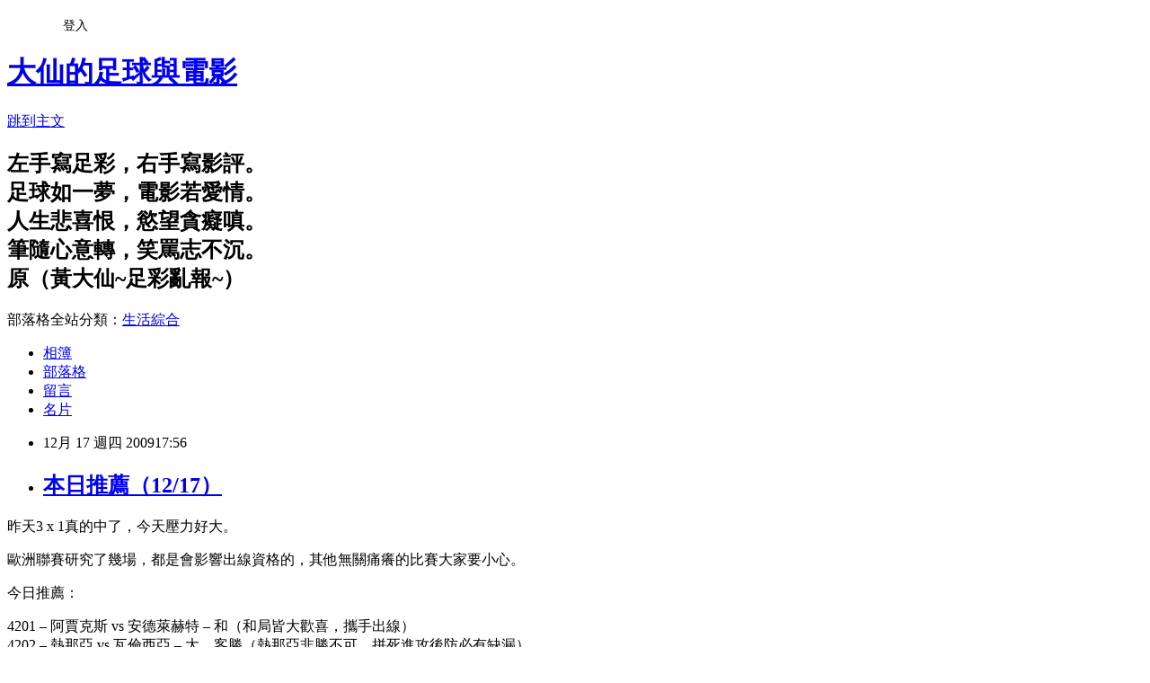

--- FILE ---
content_type: text/html; charset=utf-8
request_url: https://wtssoccer.pixnet.net/blog/posts/2026201143
body_size: 31561
content:
<!DOCTYPE html><html lang="zh-TW"><head><meta charSet="utf-8"/><meta name="viewport" content="width=device-width, initial-scale=1"/><link rel="stylesheet" href="https://static.1px.tw/blog-next/_next/static/chunks/b1e52b495cc0137c.css" data-precedence="next"/><link rel="stylesheet" href="/fix.css?v=202601220523" type="text/css" data-precedence="medium"/><link rel="stylesheet" href="https://s3.1px.tw/blog/theme/choc/iframe-popup.css?v=202601220523" type="text/css" data-precedence="medium"/><link rel="stylesheet" href="https://s3.1px.tw/blog/theme/choc/plugins.min.css?v=202601220523" type="text/css" data-precedence="medium"/><link rel="stylesheet" href="https://s3.1px.tw/blog/theme/choc/openid-comment.css?v=202601220523" type="text/css" data-precedence="medium"/><link rel="stylesheet" href="https://s3.1px.tw/blog/theme/choc/style.min.css?v=202601220523" type="text/css" data-precedence="medium"/><link rel="stylesheet" href="https://s3.1px.tw/blog/theme/choc/main.min.css?v=202601220523" type="text/css" data-precedence="medium"/><link rel="stylesheet" href="https://pimg.1px.tw/wtssoccer/assets/wtssoccer.css?v=202601220523" type="text/css" data-precedence="medium"/><link rel="stylesheet" href="https://s3.1px.tw/blog/theme/choc/author-info.css?v=202601220523" type="text/css" data-precedence="medium"/><link rel="stylesheet" href="https://s3.1px.tw/blog/theme/choc/idlePop.min.css?v=202601220523" type="text/css" data-precedence="medium"/><link rel="preload" as="script" fetchPriority="low" href="https://static.1px.tw/blog-next/_next/static/chunks/94688e2baa9fea03.js"/><script src="https://static.1px.tw/blog-next/_next/static/chunks/41eaa5427c45ebcc.js" async=""></script><script src="https://static.1px.tw/blog-next/_next/static/chunks/e2c6231760bc85bd.js" async=""></script><script src="https://static.1px.tw/blog-next/_next/static/chunks/94bde6376cf279be.js" async=""></script><script src="https://static.1px.tw/blog-next/_next/static/chunks/426b9d9d938a9eb4.js" async=""></script><script src="https://static.1px.tw/blog-next/_next/static/chunks/turbopack-5021d21b4b170dda.js" async=""></script><script src="https://static.1px.tw/blog-next/_next/static/chunks/ff1a16fafef87110.js" async=""></script><script src="https://static.1px.tw/blog-next/_next/static/chunks/e308b2b9ce476a3e.js" async=""></script><script src="https://static.1px.tw/blog-next/_next/static/chunks/2bf79572a40338b7.js" async=""></script><script src="https://static.1px.tw/blog-next/_next/static/chunks/d3c6eed28c1dd8e2.js" async=""></script><script src="https://static.1px.tw/blog-next/_next/static/chunks/d4d39cfc2a072218.js" async=""></script><script src="https://static.1px.tw/blog-next/_next/static/chunks/6a5d72c05b9cd4ba.js" async=""></script><script src="https://static.1px.tw/blog-next/_next/static/chunks/8af6103cf1375f47.js" async=""></script><script src="https://static.1px.tw/blog-next/_next/static/chunks/60d08651d643cedc.js" async=""></script><script src="https://static.1px.tw/blog-next/_next/static/chunks/0ae21416dac1fa83.js" async=""></script><script src="https://static.1px.tw/blog-next/_next/static/chunks/6d1100e43ad18157.js" async=""></script><script src="https://static.1px.tw/blog-next/_next/static/chunks/87eeaf7a3b9005e8.js" async=""></script><script src="https://static.1px.tw/blog-next/_next/static/chunks/ed01c75076819ebd.js" async=""></script><script src="https://static.1px.tw/blog-next/_next/static/chunks/a4df8fc19a9a82e6.js" async=""></script><link rel="preload" href="https://pagead2.googlesyndication.com/pagead/js/adsbygoogle.js?client=ca-pub-0583368012853841" as="script" crossorigin=""/><title>本日推薦（12/17）</title><meta name="description" content="昨天3 x 1真的中了，今天壓力好大。 歐洲聯賽研究了幾場，都是會影響出線資格的，其他無關痛癢的比賽大家要小心。 今日推薦： 4201 – 阿賈克斯 vs 安德萊赫特 – 和（和局皆大歡喜，攜手出線）4202 – 熱那亞 vs 瓦倫西亞 – 大、客勝（熱那亞非勝不可，拼死進攻後防必有缺漏）4205 – 里爾 vs 布拉格斯拉維亞 – 主勝（里爾贏球出線別無選擇）4210 – 費內巴切 vs 謝里夫 – 主勝（客隊贏球出線機會也不大）4212 – 布加勒斯特星 vs 純特 – 客勝（純特贏球出線，客勝機會較高）"/><meta name="author" content="大仙的足球與電影"/><meta name="google-adsense-platform-account" content="pub-2647689032095179"/><meta name="google-adsense-account" content="pub-0583368012853841"/><meta name="fb:app_id" content="101730233200171"/><link rel="canonical" href="https://wtssoccer.pixnet.net/blog/posts/2026201143"/><meta property="og:title" content="本日推薦（12/17）"/><meta property="og:description" content="昨天3 x 1真的中了，今天壓力好大。 歐洲聯賽研究了幾場，都是會影響出線資格的，其他無關痛癢的比賽大家要小心。 今日推薦： 4201 – 阿賈克斯 vs 安德萊赫特 – 和（和局皆大歡喜，攜手出線）4202 – 熱那亞 vs 瓦倫西亞 – 大、客勝（熱那亞非勝不可，拼死進攻後防必有缺漏）4205 – 里爾 vs 布拉格斯拉維亞 – 主勝（里爾贏球出線別無選擇）4210 – 費內巴切 vs 謝里夫 – 主勝（客隊贏球出線機會也不大）4212 – 布加勒斯特星 vs 純特 – 客勝（純特贏球出線，客勝機會較高）"/><meta property="og:url" content="https://wtssoccer.pixnet.net/blog/posts/2026201143"/><meta property="og:image" content="https://s3.1px.tw/blog/common/avatar/blog_cover_dark.jpg"/><meta property="og:type" content="article"/><meta name="twitter:card" content="summary_large_image"/><meta name="twitter:title" content="本日推薦（12/17）"/><meta name="twitter:description" content="昨天3 x 1真的中了，今天壓力好大。 歐洲聯賽研究了幾場，都是會影響出線資格的，其他無關痛癢的比賽大家要小心。 今日推薦： 4201 – 阿賈克斯 vs 安德萊赫特 – 和（和局皆大歡喜，攜手出線）4202 – 熱那亞 vs 瓦倫西亞 – 大、客勝（熱那亞非勝不可，拼死進攻後防必有缺漏）4205 – 里爾 vs 布拉格斯拉維亞 – 主勝（里爾贏球出線別無選擇）4210 – 費內巴切 vs 謝里夫 – 主勝（客隊贏球出線機會也不大）4212 – 布加勒斯特星 vs 純特 – 客勝（純特贏球出線，客勝機會較高）"/><meta name="twitter:image" content="https://s3.1px.tw/blog/common/avatar/blog_cover_dark.jpg"/><link rel="icon" href="/favicon.ico?favicon.a62c60e0.ico" sizes="32x32" type="image/x-icon"/><script src="https://static.1px.tw/blog-next/_next/static/chunks/a6dad97d9634a72d.js" noModule=""></script></head><body><!--$--><!--/$--><!--$?--><template id="B:0"></template><!--/$--><script>requestAnimationFrame(function(){$RT=performance.now()});</script><script src="https://static.1px.tw/blog-next/_next/static/chunks/94688e2baa9fea03.js" id="_R_" async=""></script><div hidden id="S:0"><script id="pixnet-vars">
        window.PIXNET = {
          post_id: "2026201143",
          name: "wtssoccer",
          user_id: 0,
          blog_id: "696767",
          display_ads: true,
          ad_options: {"chictrip":false}
        };
      </script><script type="text/javascript" src="https://code.jquery.com/jquery-latest.min.js"></script><script id="json-ld-article-script" type="application/ld+json">{"@context":"https:\u002F\u002Fschema.org","@type":"BlogPosting","isAccessibleForFree":true,"mainEntityOfPage":{"@type":"WebPage","@id":"https:\u002F\u002Fwtssoccer.pixnet.net\u002Fblog\u002Fposts\u002F2026201143"},"headline":"本日推薦（12\u002F17）","description":"昨天3 x 1真的中了，今天壓力好大。\u003Cbr\u003E&#13; 歐洲聯賽研究了幾場，都是會影響出線資格的，其他無關痛癢的比賽大家要小心。\u003Cbr\u003E&#13; 今日推薦：\u003Cbr\u003E&#13; 4201 – 阿賈克斯 vs 安德萊赫特 – 和（和局皆大歡喜，攜手出線）\u003Cbr\u003E4202 – 熱那亞 vs 瓦倫西亞 – 大、客勝（熱那亞非勝不可，拼死進攻後防必有缺漏）\u003Cbr\u003E4205 – 里爾 vs 布拉格斯拉維亞 – 主勝（里爾贏球出線別無選擇）\u003Cbr\u003E4210 – 費內巴切 vs 謝里夫 – 主勝（客隊贏球出線機會也不大）\u003Cbr\u003E4212 – 布加勒斯特星 vs 純特 – 客勝（純特贏球出線，客勝機會較高）","articleBody":"\u003Cp\u003E昨天3 x 1真的中了，今天壓力好大。\u003C\u002Fp\u003E\r\n\u003Cp\u003E歐洲聯賽研究了幾場，都是會影響出線資格的，其他無關痛癢的比賽大家要小心。\u003C\u002Fp\u003E\r\n\u003Cp\u003E今日推薦：\u003C\u002Fp\u003E\r\n\u003Cp\u003E\u003Cspan style=\"color: #ff0000;\"\u003E4201 &ndash; 阿賈克斯 vs 安德萊赫特 &ndash; 和（和局皆大歡喜，攜手出線）\u003Cbr \u002F\u003E4202 &ndash; 熱那亞 vs 瓦倫西亞 &ndash; 大、客勝（熱那亞非勝不可，拼死進攻後防必有缺漏）\u003Cbr \u002F\u003E4205 &ndash; 里爾 vs 布拉格斯拉維亞 &ndash; 主勝（里爾贏球出線別無選擇）\u003Cbr \u002F\u003E4210 &ndash; 費內巴切 vs 謝里夫 &ndash; 主勝（客隊贏球出線機會也不大）\u003Cbr \u002F\u003E4212 &ndash; 布加勒斯特星 vs 純特 &ndash; 客勝（純特贏球出線，客勝機會較高）\u003C\u002Fspan\u003E\u003C\u002Fp\u003E\r\n\u003Cp\u003E最佳心水：3 x 1\u003C\u002Fp\u003E\r\n\u003Cp\u003E\u003Cspan style=\"color: #ff0000;\"\u003E阿賈克斯-和 x 熱那亞-大 x 純特-客勝 \u003C\u002Fspan\u003E\u003C\u002Fp\u003E","image":[],"author":{"@type":"Person","name":"大仙的足球與電影","url":"https:\u002F\u002Fwww.pixnet.net\u002Fpcard\u002Fwtssoccer"},"publisher":{"@type":"Organization","name":"大仙的足球與電影","logo":{"@type":"ImageObject","url":"https:\u002F\u002Fs3.1px.tw\u002Fblog\u002Fcommon\u002Favatar\u002Fblog_cover_dark.jpg"}},"datePublished":"2009-12-17T09:56:48.000Z","dateModified":"","keywords":[],"articleSection":"每日推薦"}</script><template id="P:1"></template><template id="P:2"></template><template id="P:3"></template><section aria-label="Notifications alt+T" tabindex="-1" aria-live="polite" aria-relevant="additions text" aria-atomic="false"></section></div><script>(self.__next_f=self.__next_f||[]).push([0])</script><script>self.__next_f.push([1,"1:\"$Sreact.fragment\"\n3:I[39756,[\"https://static.1px.tw/blog-next/_next/static/chunks/ff1a16fafef87110.js\",\"https://static.1px.tw/blog-next/_next/static/chunks/e308b2b9ce476a3e.js\"],\"default\"]\n4:I[53536,[\"https://static.1px.tw/blog-next/_next/static/chunks/ff1a16fafef87110.js\",\"https://static.1px.tw/blog-next/_next/static/chunks/e308b2b9ce476a3e.js\"],\"default\"]\n6:I[97367,[\"https://static.1px.tw/blog-next/_next/static/chunks/ff1a16fafef87110.js\",\"https://static.1px.tw/blog-next/_next/static/chunks/e308b2b9ce476a3e.js\"],\"OutletBoundary\"]\n8:I[97367,[\"https://static.1px.tw/blog-next/_next/static/chunks/ff1a16fafef87110.js\",\"https://static.1px.tw/blog-next/_next/static/chunks/e308b2b9ce476a3e.js\"],\"ViewportBoundary\"]\na:I[97367,[\"https://static.1px.tw/blog-next/_next/static/chunks/ff1a16fafef87110.js\",\"https://static.1px.tw/blog-next/_next/static/chunks/e308b2b9ce476a3e.js\"],\"MetadataBoundary\"]\nc:I[63491,[\"https://static.1px.tw/blog-next/_next/static/chunks/2bf79572a40338b7.js\",\"https://static.1px.tw/blog-next/_next/static/chunks/d3c6eed28c1dd8e2.js\"],\"default\"]\n:HL[\"https://static.1px.tw/blog-next/_next/static/chunks/b1e52b495cc0137c.css\",\"style\"]\n"])</script><script>self.__next_f.push([1,"0:{\"P\":null,\"b\":\"Fh5CEL29DpBu-3dUnujtG\",\"c\":[\"\",\"blog\",\"posts\",\"2026201143\"],\"q\":\"\",\"i\":false,\"f\":[[[\"\",{\"children\":[\"blog\",{\"children\":[\"posts\",{\"children\":[[\"id\",\"2026201143\",\"d\"],{\"children\":[\"__PAGE__\",{}]}]}]}]},\"$undefined\",\"$undefined\",true],[[\"$\",\"$1\",\"c\",{\"children\":[[[\"$\",\"script\",\"script-0\",{\"src\":\"https://static.1px.tw/blog-next/_next/static/chunks/d4d39cfc2a072218.js\",\"async\":true,\"nonce\":\"$undefined\"}],[\"$\",\"script\",\"script-1\",{\"src\":\"https://static.1px.tw/blog-next/_next/static/chunks/6a5d72c05b9cd4ba.js\",\"async\":true,\"nonce\":\"$undefined\"}],[\"$\",\"script\",\"script-2\",{\"src\":\"https://static.1px.tw/blog-next/_next/static/chunks/8af6103cf1375f47.js\",\"async\":true,\"nonce\":\"$undefined\"}]],\"$L2\"]}],{\"children\":[[\"$\",\"$1\",\"c\",{\"children\":[null,[\"$\",\"$L3\",null,{\"parallelRouterKey\":\"children\",\"error\":\"$undefined\",\"errorStyles\":\"$undefined\",\"errorScripts\":\"$undefined\",\"template\":[\"$\",\"$L4\",null,{}],\"templateStyles\":\"$undefined\",\"templateScripts\":\"$undefined\",\"notFound\":\"$undefined\",\"forbidden\":\"$undefined\",\"unauthorized\":\"$undefined\"}]]}],{\"children\":[[\"$\",\"$1\",\"c\",{\"children\":[null,[\"$\",\"$L3\",null,{\"parallelRouterKey\":\"children\",\"error\":\"$undefined\",\"errorStyles\":\"$undefined\",\"errorScripts\":\"$undefined\",\"template\":[\"$\",\"$L4\",null,{}],\"templateStyles\":\"$undefined\",\"templateScripts\":\"$undefined\",\"notFound\":\"$undefined\",\"forbidden\":\"$undefined\",\"unauthorized\":\"$undefined\"}]]}],{\"children\":[[\"$\",\"$1\",\"c\",{\"children\":[null,[\"$\",\"$L3\",null,{\"parallelRouterKey\":\"children\",\"error\":\"$undefined\",\"errorStyles\":\"$undefined\",\"errorScripts\":\"$undefined\",\"template\":[\"$\",\"$L4\",null,{}],\"templateStyles\":\"$undefined\",\"templateScripts\":\"$undefined\",\"notFound\":\"$undefined\",\"forbidden\":\"$undefined\",\"unauthorized\":\"$undefined\"}]]}],{\"children\":[[\"$\",\"$1\",\"c\",{\"children\":[\"$L5\",[[\"$\",\"link\",\"0\",{\"rel\":\"stylesheet\",\"href\":\"https://static.1px.tw/blog-next/_next/static/chunks/b1e52b495cc0137c.css\",\"precedence\":\"next\",\"crossOrigin\":\"$undefined\",\"nonce\":\"$undefined\"}],[\"$\",\"script\",\"script-0\",{\"src\":\"https://static.1px.tw/blog-next/_next/static/chunks/0ae21416dac1fa83.js\",\"async\":true,\"nonce\":\"$undefined\"}],[\"$\",\"script\",\"script-1\",{\"src\":\"https://static.1px.tw/blog-next/_next/static/chunks/6d1100e43ad18157.js\",\"async\":true,\"nonce\":\"$undefined\"}],[\"$\",\"script\",\"script-2\",{\"src\":\"https://static.1px.tw/blog-next/_next/static/chunks/87eeaf7a3b9005e8.js\",\"async\":true,\"nonce\":\"$undefined\"}],[\"$\",\"script\",\"script-3\",{\"src\":\"https://static.1px.tw/blog-next/_next/static/chunks/ed01c75076819ebd.js\",\"async\":true,\"nonce\":\"$undefined\"}],[\"$\",\"script\",\"script-4\",{\"src\":\"https://static.1px.tw/blog-next/_next/static/chunks/a4df8fc19a9a82e6.js\",\"async\":true,\"nonce\":\"$undefined\"}]],[\"$\",\"$L6\",null,{\"children\":\"$@7\"}]]}],{},null,false,false]},null,false,false]},null,false,false]},null,false,false]},null,false,false],[\"$\",\"$1\",\"h\",{\"children\":[null,[\"$\",\"$L8\",null,{\"children\":\"$@9\"}],[\"$\",\"$La\",null,{\"children\":\"$@b\"}],null]}],false]],\"m\":\"$undefined\",\"G\":[\"$c\",[]],\"S\":false}\n"])</script><script>self.__next_f.push([1,"9:[[\"$\",\"meta\",\"0\",{\"charSet\":\"utf-8\"}],[\"$\",\"meta\",\"1\",{\"name\":\"viewport\",\"content\":\"width=device-width, initial-scale=1\"}]]\n"])</script><script>self.__next_f.push([1,"d:I[79520,[\"https://static.1px.tw/blog-next/_next/static/chunks/d4d39cfc2a072218.js\",\"https://static.1px.tw/blog-next/_next/static/chunks/6a5d72c05b9cd4ba.js\",\"https://static.1px.tw/blog-next/_next/static/chunks/8af6103cf1375f47.js\"],\"\"]\n10:I[2352,[\"https://static.1px.tw/blog-next/_next/static/chunks/d4d39cfc2a072218.js\",\"https://static.1px.tw/blog-next/_next/static/chunks/6a5d72c05b9cd4ba.js\",\"https://static.1px.tw/blog-next/_next/static/chunks/8af6103cf1375f47.js\"],\"AdultWarningModal\"]\n11:I[69182,[\"https://static.1px.tw/blog-next/_next/static/chunks/d4d39cfc2a072218.js\",\"https://static.1px.tw/blog-next/_next/static/chunks/6a5d72c05b9cd4ba.js\",\"https://static.1px.tw/blog-next/_next/static/chunks/8af6103cf1375f47.js\"],\"HydrationComplete\"]\n12:I[12985,[\"https://static.1px.tw/blog-next/_next/static/chunks/d4d39cfc2a072218.js\",\"https://static.1px.tw/blog-next/_next/static/chunks/6a5d72c05b9cd4ba.js\",\"https://static.1px.tw/blog-next/_next/static/chunks/8af6103cf1375f47.js\"],\"NuqsAdapter\"]\n13:I[82782,[\"https://static.1px.tw/blog-next/_next/static/chunks/d4d39cfc2a072218.js\",\"https://static.1px.tw/blog-next/_next/static/chunks/6a5d72c05b9cd4ba.js\",\"https://static.1px.tw/blog-next/_next/static/chunks/8af6103cf1375f47.js\"],\"RefineContext\"]\n14:I[29306,[\"https://static.1px.tw/blog-next/_next/static/chunks/d4d39cfc2a072218.js\",\"https://static.1px.tw/blog-next/_next/static/chunks/6a5d72c05b9cd4ba.js\",\"https://static.1px.tw/blog-next/_next/static/chunks/8af6103cf1375f47.js\",\"https://static.1px.tw/blog-next/_next/static/chunks/60d08651d643cedc.js\",\"https://static.1px.tw/blog-next/_next/static/chunks/d3c6eed28c1dd8e2.js\"],\"default\"]\n2:[\"$\",\"html\",null,{\"lang\":\"zh-TW\",\"children\":[[\"$\",\"$Ld\",null,{\"id\":\"google-tag-manager\",\"strategy\":\"afterInteractive\",\"children\":\"\\n(function(w,d,s,l,i){w[l]=w[l]||[];w[l].push({'gtm.start':\\nnew Date().getTime(),event:'gtm.js'});var f=d.getElementsByTagName(s)[0],\\nj=d.createElement(s),dl=l!='dataLayer'?'\u0026l='+l:'';j.async=true;j.src=\\n'https://www.googletagmanager.com/gtm.js?id='+i+dl;f.parentNode.insertBefore(j,f);\\n})(window,document,'script','dataLayer','GTM-TRLQMPKX');\\n  \"}],\"$Le\",\"$Lf\",[\"$\",\"body\",null,{\"children\":[[\"$\",\"$L10\",null,{\"display\":false}],[\"$\",\"$L11\",null,{}],[\"$\",\"$L12\",null,{\"children\":[\"$\",\"$L13\",null,{\"children\":[\"$\",\"$L3\",null,{\"parallelRouterKey\":\"children\",\"error\":\"$undefined\",\"errorStyles\":\"$undefined\",\"errorScripts\":\"$undefined\",\"template\":[\"$\",\"$L4\",null,{}],\"templateStyles\":\"$undefined\",\"templateScripts\":\"$undefined\",\"notFound\":[[\"$\",\"$L14\",null,{}],[]],\"forbidden\":\"$undefined\",\"unauthorized\":\"$undefined\"}]}]}]]}]]}]\n"])</script><script>self.__next_f.push([1,"e:null\nf:[\"$\",\"$Ld\",null,{\"async\":true,\"src\":\"https://pagead2.googlesyndication.com/pagead/js/adsbygoogle.js?client=ca-pub-0583368012853841\",\"crossOrigin\":\"anonymous\",\"strategy\":\"afterInteractive\"}]\n"])</script><script>self.__next_f.push([1,"16:I[27201,[\"https://static.1px.tw/blog-next/_next/static/chunks/ff1a16fafef87110.js\",\"https://static.1px.tw/blog-next/_next/static/chunks/e308b2b9ce476a3e.js\"],\"IconMark\"]\n5:[[\"$\",\"script\",null,{\"id\":\"pixnet-vars\",\"children\":\"\\n        window.PIXNET = {\\n          post_id: \\\"2026201143\\\",\\n          name: \\\"wtssoccer\\\",\\n          user_id: 0,\\n          blog_id: \\\"696767\\\",\\n          display_ads: true,\\n          ad_options: {\\\"chictrip\\\":false}\\n        };\\n      \"}],\"$L15\"]\n"])</script><script>self.__next_f.push([1,"b:[[\"$\",\"title\",\"0\",{\"children\":\"本日推薦（12/17）\"}],[\"$\",\"meta\",\"1\",{\"name\":\"description\",\"content\":\"昨天3 x 1真的中了，今天壓力好大。\\r 歐洲聯賽研究了幾場，都是會影響出線資格的，其他無關痛癢的比賽大家要小心。\\r 今日推薦：\\r 4201 – 阿賈克斯 vs 安德萊赫特 – 和（和局皆大歡喜，攜手出線）4202 – 熱那亞 vs 瓦倫西亞 – 大、客勝（熱那亞非勝不可，拼死進攻後防必有缺漏）4205 – 里爾 vs 布拉格斯拉維亞 – 主勝（里爾贏球出線別無選擇）4210 – 費內巴切 vs 謝里夫 – 主勝（客隊贏球出線機會也不大）4212 – 布加勒斯特星 vs 純特 – 客勝（純特贏球出線，客勝機會較高）\"}],[\"$\",\"meta\",\"2\",{\"name\":\"author\",\"content\":\"大仙的足球與電影\"}],[\"$\",\"meta\",\"3\",{\"name\":\"google-adsense-platform-account\",\"content\":\"pub-2647689032095179\"}],[\"$\",\"meta\",\"4\",{\"name\":\"google-adsense-account\",\"content\":\"pub-0583368012853841\"}],[\"$\",\"meta\",\"5\",{\"name\":\"fb:app_id\",\"content\":\"101730233200171\"}],[\"$\",\"link\",\"6\",{\"rel\":\"canonical\",\"href\":\"https://wtssoccer.pixnet.net/blog/posts/2026201143\"}],[\"$\",\"meta\",\"7\",{\"property\":\"og:title\",\"content\":\"本日推薦（12/17）\"}],[\"$\",\"meta\",\"8\",{\"property\":\"og:description\",\"content\":\"昨天3 x 1真的中了，今天壓力好大。\\r 歐洲聯賽研究了幾場，都是會影響出線資格的，其他無關痛癢的比賽大家要小心。\\r 今日推薦：\\r 4201 – 阿賈克斯 vs 安德萊赫特 – 和（和局皆大歡喜，攜手出線）4202 – 熱那亞 vs 瓦倫西亞 – 大、客勝（熱那亞非勝不可，拼死進攻後防必有缺漏）4205 – 里爾 vs 布拉格斯拉維亞 – 主勝（里爾贏球出線別無選擇）4210 – 費內巴切 vs 謝里夫 – 主勝（客隊贏球出線機會也不大）4212 – 布加勒斯特星 vs 純特 – 客勝（純特贏球出線，客勝機會較高）\"}],[\"$\",\"meta\",\"9\",{\"property\":\"og:url\",\"content\":\"https://wtssoccer.pixnet.net/blog/posts/2026201143\"}],[\"$\",\"meta\",\"10\",{\"property\":\"og:image\",\"content\":\"https://s3.1px.tw/blog/common/avatar/blog_cover_dark.jpg\"}],[\"$\",\"meta\",\"11\",{\"property\":\"og:type\",\"content\":\"article\"}],[\"$\",\"meta\",\"12\",{\"name\":\"twitter:card\",\"content\":\"summary_large_image\"}],[\"$\",\"meta\",\"13\",{\"name\":\"twitter:title\",\"content\":\"本日推薦（12/17）\"}],[\"$\",\"meta\",\"14\",{\"name\":\"twitter:description\",\"content\":\"昨天3 x 1真的中了，今天壓力好大。\\r 歐洲聯賽研究了幾場，都是會影響出線資格的，其他無關痛癢的比賽大家要小心。\\r 今日推薦：\\r 4201 – 阿賈克斯 vs 安德萊赫特 – 和（和局皆大歡喜，攜手出線）4202 – 熱那亞 vs 瓦倫西亞 – 大、客勝（熱那亞非勝不可，拼死進攻後防必有缺漏）4205 – 里爾 vs 布拉格斯拉維亞 – 主勝（里爾贏球出線別無選擇）4210 – 費內巴切 vs 謝里夫 – 主勝（客隊贏球出線機會也不大）4212 – 布加勒斯特星 vs 純特 – 客勝（純特贏球出線，客勝機會較高）\"}],[\"$\",\"meta\",\"15\",{\"name\":\"twitter:image\",\"content\":\"https://s3.1px.tw/blog/common/avatar/blog_cover_dark.jpg\"}],[\"$\",\"link\",\"16\",{\"rel\":\"icon\",\"href\":\"/favicon.ico?favicon.a62c60e0.ico\",\"sizes\":\"32x32\",\"type\":\"image/x-icon\"}],[\"$\",\"$L16\",\"17\",{}]]\n"])</script><script>self.__next_f.push([1,"7:null\n"])</script><script>self.__next_f.push([1,":HL[\"/fix.css?v=202601220523\",\"style\",{\"type\":\"text/css\"}]\n:HL[\"https://s3.1px.tw/blog/theme/choc/iframe-popup.css?v=202601220523\",\"style\",{\"type\":\"text/css\"}]\n:HL[\"https://s3.1px.tw/blog/theme/choc/plugins.min.css?v=202601220523\",\"style\",{\"type\":\"text/css\"}]\n:HL[\"https://s3.1px.tw/blog/theme/choc/openid-comment.css?v=202601220523\",\"style\",{\"type\":\"text/css\"}]\n:HL[\"https://s3.1px.tw/blog/theme/choc/style.min.css?v=202601220523\",\"style\",{\"type\":\"text/css\"}]\n:HL[\"https://s3.1px.tw/blog/theme/choc/main.min.css?v=202601220523\",\"style\",{\"type\":\"text/css\"}]\n:HL[\"https://pimg.1px.tw/wtssoccer/assets/wtssoccer.css?v=202601220523\",\"style\",{\"type\":\"text/css\"}]\n:HL[\"https://s3.1px.tw/blog/theme/choc/author-info.css?v=202601220523\",\"style\",{\"type\":\"text/css\"}]\n:HL[\"https://s3.1px.tw/blog/theme/choc/idlePop.min.css?v=202601220523\",\"style\",{\"type\":\"text/css\"}]\n17:Ta58,"])</script><script>self.__next_f.push([1,"{\"@context\":\"https:\\u002F\\u002Fschema.org\",\"@type\":\"BlogPosting\",\"isAccessibleForFree\":true,\"mainEntityOfPage\":{\"@type\":\"WebPage\",\"@id\":\"https:\\u002F\\u002Fwtssoccer.pixnet.net\\u002Fblog\\u002Fposts\\u002F2026201143\"},\"headline\":\"本日推薦（12\\u002F17）\",\"description\":\"昨天3 x 1真的中了，今天壓力好大。\\u003Cbr\\u003E\u0026#13; 歐洲聯賽研究了幾場，都是會影響出線資格的，其他無關痛癢的比賽大家要小心。\\u003Cbr\\u003E\u0026#13; 今日推薦：\\u003Cbr\\u003E\u0026#13; 4201 – 阿賈克斯 vs 安德萊赫特 – 和（和局皆大歡喜，攜手出線）\\u003Cbr\\u003E4202 – 熱那亞 vs 瓦倫西亞 – 大、客勝（熱那亞非勝不可，拼死進攻後防必有缺漏）\\u003Cbr\\u003E4205 – 里爾 vs 布拉格斯拉維亞 – 主勝（里爾贏球出線別無選擇）\\u003Cbr\\u003E4210 – 費內巴切 vs 謝里夫 – 主勝（客隊贏球出線機會也不大）\\u003Cbr\\u003E4212 – 布加勒斯特星 vs 純特 – 客勝（純特贏球出線，客勝機會較高）\",\"articleBody\":\"\\u003Cp\\u003E昨天3 x 1真的中了，今天壓力好大。\\u003C\\u002Fp\\u003E\\r\\n\\u003Cp\\u003E歐洲聯賽研究了幾場，都是會影響出線資格的，其他無關痛癢的比賽大家要小心。\\u003C\\u002Fp\\u003E\\r\\n\\u003Cp\\u003E今日推薦：\\u003C\\u002Fp\\u003E\\r\\n\\u003Cp\\u003E\\u003Cspan style=\\\"color: #ff0000;\\\"\\u003E4201 \u0026ndash; 阿賈克斯 vs 安德萊赫特 \u0026ndash; 和（和局皆大歡喜，攜手出線）\\u003Cbr \\u002F\\u003E4202 \u0026ndash; 熱那亞 vs 瓦倫西亞 \u0026ndash; 大、客勝（熱那亞非勝不可，拼死進攻後防必有缺漏）\\u003Cbr \\u002F\\u003E4205 \u0026ndash; 里爾 vs 布拉格斯拉維亞 \u0026ndash; 主勝（里爾贏球出線別無選擇）\\u003Cbr \\u002F\\u003E4210 \u0026ndash; 費內巴切 vs 謝里夫 \u0026ndash; 主勝（客隊贏球出線機會也不大）\\u003Cbr \\u002F\\u003E4212 \u0026ndash; 布加勒斯特星 vs 純特 \u0026ndash; 客勝（純特贏球出線，客勝機會較高）\\u003C\\u002Fspan\\u003E\\u003C\\u002Fp\\u003E\\r\\n\\u003Cp\\u003E最佳心水：3 x 1\\u003C\\u002Fp\\u003E\\r\\n\\u003Cp\\u003E\\u003Cspan style=\\\"color: #ff0000;\\\"\\u003E阿賈克斯-和 x 熱那亞-大 x 純特-客勝 \\u003C\\u002Fspan\\u003E\\u003C\\u002Fp\\u003E\",\"image\":[],\"author\":{\"@type\":\"Person\",\"name\":\"大仙的足球與電影\",\"url\":\"https:\\u002F\\u002Fwww.pixnet.net\\u002Fpcard\\u002Fwtssoccer\"},\"publisher\":{\"@type\":\"Organization\",\"name\":\"大仙的足球與電影\",\"logo\":{\"@type\":\"ImageObject\",\"url\":\"https:\\u002F\\u002Fs3.1px.tw\\u002Fblog\\u002Fcommon\\u002Favatar\\u002Fblog_cover_dark.jpg\"}},\"datePublished\":\"2009-12-17T09:56:48.000Z\",\"dateModified\":\"\",\"keywords\":[],\"articleSection\":\"每日推薦\"}"])</script><script>self.__next_f.push([1,"15:[[[[\"$\",\"link\",\"/fix.css?v=202601220523\",{\"rel\":\"stylesheet\",\"href\":\"/fix.css?v=202601220523\",\"type\":\"text/css\",\"precedence\":\"medium\"}],[\"$\",\"link\",\"https://s3.1px.tw/blog/theme/choc/iframe-popup.css?v=202601220523\",{\"rel\":\"stylesheet\",\"href\":\"https://s3.1px.tw/blog/theme/choc/iframe-popup.css?v=202601220523\",\"type\":\"text/css\",\"precedence\":\"medium\"}],[\"$\",\"link\",\"https://s3.1px.tw/blog/theme/choc/plugins.min.css?v=202601220523\",{\"rel\":\"stylesheet\",\"href\":\"https://s3.1px.tw/blog/theme/choc/plugins.min.css?v=202601220523\",\"type\":\"text/css\",\"precedence\":\"medium\"}],[\"$\",\"link\",\"https://s3.1px.tw/blog/theme/choc/openid-comment.css?v=202601220523\",{\"rel\":\"stylesheet\",\"href\":\"https://s3.1px.tw/blog/theme/choc/openid-comment.css?v=202601220523\",\"type\":\"text/css\",\"precedence\":\"medium\"}],[\"$\",\"link\",\"https://s3.1px.tw/blog/theme/choc/style.min.css?v=202601220523\",{\"rel\":\"stylesheet\",\"href\":\"https://s3.1px.tw/blog/theme/choc/style.min.css?v=202601220523\",\"type\":\"text/css\",\"precedence\":\"medium\"}],[\"$\",\"link\",\"https://s3.1px.tw/blog/theme/choc/main.min.css?v=202601220523\",{\"rel\":\"stylesheet\",\"href\":\"https://s3.1px.tw/blog/theme/choc/main.min.css?v=202601220523\",\"type\":\"text/css\",\"precedence\":\"medium\"}],[\"$\",\"link\",\"https://pimg.1px.tw/wtssoccer/assets/wtssoccer.css?v=202601220523\",{\"rel\":\"stylesheet\",\"href\":\"https://pimg.1px.tw/wtssoccer/assets/wtssoccer.css?v=202601220523\",\"type\":\"text/css\",\"precedence\":\"medium\"}],[\"$\",\"link\",\"https://s3.1px.tw/blog/theme/choc/author-info.css?v=202601220523\",{\"rel\":\"stylesheet\",\"href\":\"https://s3.1px.tw/blog/theme/choc/author-info.css?v=202601220523\",\"type\":\"text/css\",\"precedence\":\"medium\"}],[\"$\",\"link\",\"https://s3.1px.tw/blog/theme/choc/idlePop.min.css?v=202601220523\",{\"rel\":\"stylesheet\",\"href\":\"https://s3.1px.tw/blog/theme/choc/idlePop.min.css?v=202601220523\",\"type\":\"text/css\",\"precedence\":\"medium\"}]],[\"$\",\"script\",null,{\"type\":\"text/javascript\",\"src\":\"https://code.jquery.com/jquery-latest.min.js\"}]],[[\"$\",\"script\",null,{\"id\":\"json-ld-article-script\",\"type\":\"application/ld+json\",\"dangerouslySetInnerHTML\":{\"__html\":\"$17\"}}],\"$L18\"],\"$L19\",\"$L1a\"]\n"])</script><script>self.__next_f.push([1,"1b:I[5479,[\"https://static.1px.tw/blog-next/_next/static/chunks/d4d39cfc2a072218.js\",\"https://static.1px.tw/blog-next/_next/static/chunks/6a5d72c05b9cd4ba.js\",\"https://static.1px.tw/blog-next/_next/static/chunks/8af6103cf1375f47.js\",\"https://static.1px.tw/blog-next/_next/static/chunks/0ae21416dac1fa83.js\",\"https://static.1px.tw/blog-next/_next/static/chunks/6d1100e43ad18157.js\",\"https://static.1px.tw/blog-next/_next/static/chunks/87eeaf7a3b9005e8.js\",\"https://static.1px.tw/blog-next/_next/static/chunks/ed01c75076819ebd.js\",\"https://static.1px.tw/blog-next/_next/static/chunks/a4df8fc19a9a82e6.js\"],\"default\"]\n1c:I[38045,[\"https://static.1px.tw/blog-next/_next/static/chunks/d4d39cfc2a072218.js\",\"https://static.1px.tw/blog-next/_next/static/chunks/6a5d72c05b9cd4ba.js\",\"https://static.1px.tw/blog-next/_next/static/chunks/8af6103cf1375f47.js\",\"https://static.1px.tw/blog-next/_next/static/chunks/0ae21416dac1fa83.js\",\"https://static.1px.tw/blog-next/_next/static/chunks/6d1100e43ad18157.js\",\"https://static.1px.tw/blog-next/_next/static/chunks/87eeaf7a3b9005e8.js\",\"https://static.1px.tw/blog-next/_next/static/chunks/ed01c75076819ebd.js\",\"https://static.1px.tw/blog-next/_next/static/chunks/a4df8fc19a9a82e6.js\"],\"ArticleHead\"]\n18:[\"$\",\"script\",null,{\"id\":\"json-ld-breadcrumb-script\",\"type\":\"application/ld+json\",\"dangerouslySetInnerHTML\":{\"__html\":\"{\\\"@context\\\":\\\"https:\\\\u002F\\\\u002Fschema.org\\\",\\\"@type\\\":\\\"BreadcrumbList\\\",\\\"itemListElement\\\":[{\\\"@type\\\":\\\"ListItem\\\",\\\"position\\\":1,\\\"name\\\":\\\"首頁\\\",\\\"item\\\":\\\"https:\\\\u002F\\\\u002Fwtssoccer.pixnet.net\\\"},{\\\"@type\\\":\\\"ListItem\\\",\\\"position\\\":2,\\\"name\\\":\\\"部落格\\\",\\\"item\\\":\\\"https:\\\\u002F\\\\u002Fwtssoccer.pixnet.net\\\\u002Fblog\\\"},{\\\"@type\\\":\\\"ListItem\\\",\\\"position\\\":3,\\\"name\\\":\\\"文章\\\",\\\"item\\\":\\\"https:\\\\u002F\\\\u002Fwtssoccer.pixnet.net\\\\u002Fblog\\\\u002Fposts\\\"},{\\\"@type\\\":\\\"ListItem\\\",\\\"position\\\":4,\\\"name\\\":\\\"本日推薦（12\\\\u002F17）\\\",\\\"item\\\":\\\"https:\\\\u002F\\\\u002Fwtssoccer.pixnet.net\\\\u002Fblog\\\\u002Fposts\\\\u002F2026201143\\\"}]}\"}}]\n"])</script><script>self.__next_f.push([1,"1a:[\"$\",\"div\",null,{\"className\":\"main-container\",\"children\":[[\"$\",\"div\",null,{\"id\":\"pixnet-ad-before_header\",\"className\":\"pixnet-ad-placement\"}],[\"$\",\"div\",null,{\"id\":\"body-div\",\"children\":[[\"$\",\"div\",null,{\"id\":\"container\",\"children\":[[\"$\",\"div\",null,{\"id\":\"container2\",\"children\":[[\"$\",\"div\",null,{\"id\":\"container3\",\"children\":[[\"$\",\"div\",null,{\"id\":\"header\",\"children\":[[\"$\",\"div\",null,{\"id\":\"banner\",\"children\":[[\"$\",\"h1\",null,{\"children\":[\"$\",\"a\",null,{\"href\":\"https://wtssoccer.pixnet.net/blog\",\"children\":\"大仙的足球與電影\"}]}],[\"$\",\"p\",null,{\"className\":\"skiplink\",\"children\":[\"$\",\"a\",null,{\"href\":\"#article-area\",\"title\":\"skip the page header to the main content\",\"children\":\"跳到主文\"}]}],[\"$\",\"h2\",null,{\"suppressHydrationWarning\":true,\"dangerouslySetInnerHTML\":{\"__html\":\"左手寫足彩，右手寫影評。\u003cbr /\u003e\\r\\n足球如一夢，電影若愛情。\u003cbr /\u003e\\r\\n人生悲喜恨，慾望貪癡嗔。\u003cbr /\u003e\\r\\n筆隨心意轉，笑罵志不沉。\u003cbr /\u003e\\r\\n原（黃大仙~足彩亂報~）\"}}],[\"$\",\"p\",null,{\"id\":\"blog-category\",\"children\":[\"部落格全站分類：\",[\"$\",\"a\",null,{\"href\":\"#\",\"children\":\"生活綜合\"}]]}]]}],[\"$\",\"ul\",null,{\"id\":\"navigation\",\"children\":[[\"$\",\"li\",null,{\"className\":\"navigation-links\",\"id\":\"link-album\",\"children\":[\"$\",\"a\",null,{\"href\":\"/albums\",\"title\":\"go to gallery page of this user\",\"children\":\"相簿\"}]}],[\"$\",\"li\",null,{\"className\":\"navigation-links\",\"id\":\"link-blog\",\"children\":[\"$\",\"a\",null,{\"href\":\"https://wtssoccer.pixnet.net/blog\",\"title\":\"go to index page of this blog\",\"children\":\"部落格\"}]}],[\"$\",\"li\",null,{\"className\":\"navigation-links\",\"id\":\"link-guestbook\",\"children\":[\"$\",\"a\",null,{\"id\":\"guestbook\",\"data-msg\":\"尚未安裝留言板，無法進行留言\",\"data-action\":\"none\",\"href\":\"#\",\"title\":\"go to guestbook page of this user\",\"children\":\"留言\"}]}],[\"$\",\"li\",null,{\"className\":\"navigation-links\",\"id\":\"link-profile\",\"children\":[\"$\",\"a\",null,{\"href\":\"https://www.pixnet.net/pcard/696767\",\"title\":\"go to profile page of this user\",\"children\":\"名片\"}]}]]}]]}],[\"$\",\"div\",null,{\"id\":\"main\",\"children\":[[\"$\",\"div\",null,{\"id\":\"content\",\"children\":[[\"$\",\"$L1b\",null,{\"data\":\"$undefined\"}],[\"$\",\"div\",null,{\"id\":\"article-area\",\"children\":[\"$\",\"div\",null,{\"id\":\"article-box\",\"children\":[\"$\",\"div\",null,{\"className\":\"article\",\"children\":[[\"$\",\"$L1c\",null,{\"post\":{\"id\":\"2026201143\",\"title\":\"本日推薦（12/17）\",\"excerpt\":\"昨天3 x 1真的中了，今天壓力好大。\u003cbr\u003e\u0026#13; 歐洲聯賽研究了幾場，都是會影響出線資格的，其他無關痛癢的比賽大家要小心。\u003cbr\u003e\u0026#13; 今日推薦：\u003cbr\u003e\u0026#13; 4201 – 阿賈克斯 vs 安德萊赫特 – 和（和局皆大歡喜，攜手出線）\u003cbr\u003e4202 – 熱那亞 vs 瓦倫西亞 – 大、客勝（熱那亞非勝不可，拼死進攻後防必有缺漏）\u003cbr\u003e4205 – 里爾 vs 布拉格斯拉維亞 – 主勝（里爾贏球出線別無選擇）\u003cbr\u003e4210 – 費內巴切 vs 謝里夫 – 主勝（客隊贏球出線機會也不大）\u003cbr\u003e4212 – 布加勒斯特星 vs 純特 – 客勝（純特贏球出線，客勝機會較高）\",\"contents\":{\"post_id\":\"2026201143\",\"contents\":\"\u003cp\u003e昨天3 x 1真的中了，今天壓力好大。\u003c/p\u003e\\r\\n\u003cp\u003e歐洲聯賽研究了幾場，都是會影響出線資格的，其他無關痛癢的比賽大家要小心。\u003c/p\u003e\\r\\n\u003cp\u003e今日推薦：\u003c/p\u003e\\r\\n\u003cp\u003e\u003cspan style=\\\"color: #ff0000;\\\"\u003e4201 \u0026ndash; 阿賈克斯 vs 安德萊赫特 \u0026ndash; 和（和局皆大歡喜，攜手出線）\u003cbr /\u003e4202 \u0026ndash; 熱那亞 vs 瓦倫西亞 \u0026ndash; 大、客勝（熱那亞非勝不可，拼死進攻後防必有缺漏）\u003cbr /\u003e4205 \u0026ndash; 里爾 vs 布拉格斯拉維亞 \u0026ndash; 主勝（里爾贏球出線別無選擇）\u003cbr /\u003e4210 \u0026ndash; 費內巴切 vs 謝里夫 \u0026ndash; 主勝（客隊贏球出線機會也不大）\u003cbr /\u003e4212 \u0026ndash; 布加勒斯特星 vs 純特 \u0026ndash; 客勝（純特贏球出線，客勝機會較高）\u003c/span\u003e\u003c/p\u003e\\r\\n\u003cp\u003e最佳心水：3 x 1\u003c/p\u003e\\r\\n\u003cp\u003e\u003cspan style=\\\"color: #ff0000;\\\"\u003e阿賈克斯-和 x 熱那亞-大 x 純特-客勝 \u003c/span\u003e\u003c/p\u003e\",\"sanitized_contents\":\"\u003cp\u003e昨天3 x 1真的中了，今天壓力好大。\u003c/p\u003e \u003cp\u003e歐洲聯賽研究了幾場，都是會影響出線資格的，其他無關痛癢的比賽大家要小心。\u003c/p\u003e \u003cp\u003e今日推薦：\u003c/p\u003e \u003cp\u003e\u003cspan style=\\\"color: #ff0000;\\\"\u003e4201 \u0026ndash; 阿賈克斯 vs 安德萊赫特 \u0026ndash; 和（和局皆大歡喜，攜手出線）\u003cbr /\u003e4202 \u0026ndash; 熱那亞 vs 瓦倫西亞 \u0026ndash; 大、客勝（熱那亞非勝不可，拼死進攻後防必有缺漏）\u003cbr /\u003e4205 \u0026ndash; 里爾 vs 布拉格斯拉維亞 \u0026ndash; 主勝（里爾贏球出線別無選擇）\u003cbr /\u003e4210 \u0026ndash; 費內巴切 vs 謝里夫 \u0026ndash; 主勝（客隊贏球出線機會也不大）\u003cbr /\u003e4212 \u0026ndash; 布加勒斯特星 vs 純特 \u0026ndash; 客勝（純特贏球出線，客勝機會較高）\u003c/span\u003e\u003c/p\u003e \u003cp\u003e最佳心水：3 x 1\u003c/p\u003e \u003cp\u003e\u003cspan style=\\\"color: #ff0000;\\\"\u003e阿賈克斯-和 x 熱那亞-大 x 純特-客勝 \u003c/span\u003e\u003c/p\u003e\",\"created_at\":null,\"updated_at\":null},\"published_at\":1261043808,\"featured\":null,\"category\":{\"id\":\"2001345871\",\"blog_id\":\"696767\",\"name\":\"每日推薦\",\"folder_id\":\"2001275288\",\"post_count\":420,\"sort\":1,\"status\":\"active\",\"frontend\":\"visible\",\"created_at\":0,\"updated_at\":0},\"primaryChannel\":{\"id\":32,\"name\":\"運動體育\",\"slug\":\"sport\",\"type_id\":9},\"secondaryChannel\":{\"id\":0,\"name\":\"不設分類\",\"slug\":null,\"type_id\":0},\"tags\":[],\"visibility\":\"public\",\"password_hint\":null,\"friends\":[],\"groups\":[],\"status\":\"active\",\"is_pinned\":0,\"allow_comment\":1,\"comment_visibility\":1,\"comment_permission\":1,\"post_url\":\"https://wtssoccer.pixnet.net/blog/posts/2026201143\",\"stats\":{\"post_id\":\"2026201143\",\"views\":4575,\"views_today\":0,\"likes\":0,\"link_clicks\":0,\"comments\":9,\"replies\":0,\"created_at\":0,\"updated_at\":0},\"password\":null,\"comments\":[{\"comment_id\":\"2026831972\",\"content\":\"大仙又拼高賠啊\\r\\n晚上考慮一下  應該也跟你拼一場好了\\r\\n昨天都靠你賺點回來\\r\\n沒道理不繼續拼\",\"creator\":{\"id\":0,\"display_name\":\"ajstyle\",\"avatar_url\":\"https://ui-avatars.com/api/?name=ajstyle\"},\"visibility\":1,\"created_at\":1261044837,\"replies\":[],\"display\":true},{\"comment_id\":\"2026831992\",\"content\":\"感謝大仙辛苦分析~~\\r\\n3X1     +1 祝順利開出\",\"creator\":{\"id\":0,\"display_name\":\"大仙粉絲\",\"avatar_url\":\"https://ui-avatars.com/api/?name=%E5%A4%A7%E4%BB%99%E7%B2%89%E7%B5%B2\"},\"visibility\":1,\"created_at\":1261045152,\"replies\":[],\"display\":true},{\"comment_id\":\"2026832438\",\"content\":\"大仙 再次感謝\\r\\n3*1拼ㄌ~~~\",\"creator\":{\"id\":0,\"display_name\":\"andy\",\"avatar_url\":\"https://ui-avatars.com/api/?name=andy\"},\"visibility\":1,\"created_at\":1261051815,\"replies\":[],\"display\":true},{\"comment_id\":\"2026832604\",\"content\":\"再次跟大仙!!!\\r\\n有跟有推!!!\",\"creator\":{\"id\":0,\"display_name\":\"Kirk\",\"avatar_url\":\"https://ui-avatars.com/api/?name=Kirk\"},\"visibility\":1,\"created_at\":1261054311,\"replies\":[],\"display\":true},{\"comment_id\":\"2026832768\",\"content\":\"同路咧...\",\"creator\":{\"id\":0,\"display_name\":\"saga\",\"avatar_url\":\"https://ui-avatars.com/api/?name=saga\"},\"visibility\":1,\"created_at\":1261056374,\"replies\":[],\"display\":true},{\"comment_id\":\"2026833796\",\"content\":\"有跟到昨天大仙的3X1,感謝\",\"creator\":{\"id\":0,\"display_name\":\"Pedroia豪\",\"avatar_url\":\"https://ui-avatars.com/api/?name=Pedroia%E8%B1%AA\"},\"visibility\":1,\"created_at\":1261069694,\"replies\":[],\"display\":true},{\"comment_id\":\"2026835260\",\"content\":\"有跟沒中但還是支持大仙~~~\",\"creator\":{\"id\":0,\"display_name\":\"pingknicks\",\"avatar_url\":\"https://ui-avatars.com/api/?name=pingknicks\"},\"visibility\":1,\"created_at\":1261095498,\"replies\":[],\"display\":true},{\"comment_id\":\"2026835279\",\"content\":\"感謝大仙,還是有五過三耶,準\",\"creator\":{\"id\":0,\"display_name\":\"Pedroia豪\",\"avatar_url\":\"https://ui-avatars.com/api/?name=Pedroia%E8%B1%AA\"},\"visibility\":1,\"created_at\":1261096152,\"replies\":[],\"display\":true},{\"comment_id\":\"2026837719\",\"content\":\"大仙加油阿~~還是很準 支持~~  \",\"creator\":{\"id\":0,\"display_name\":\"pepe\",\"avatar_url\":\"https://ui-avatars.com/api/?name=pepe\"},\"visibility\":1,\"created_at\":1261133648,\"replies\":[],\"display\":true}],\"ad_options\":{\"chictrip\":false}}}],\"$L1d\",\"$L1e\",\"$L1f\"]}]}]}]]}],\"$L20\"]}],\"$L21\"]}],\"$L22\",\"$L23\",\"$L24\",\"$L25\"]}],\"$L26\",\"$L27\",\"$L28\",\"$L29\"]}],\"$L2a\",\"$L2b\",\"$L2c\",\"$L2d\"]}]]}]\n"])</script><script>self.__next_f.push([1,"2e:I[89076,[\"https://static.1px.tw/blog-next/_next/static/chunks/d4d39cfc2a072218.js\",\"https://static.1px.tw/blog-next/_next/static/chunks/6a5d72c05b9cd4ba.js\",\"https://static.1px.tw/blog-next/_next/static/chunks/8af6103cf1375f47.js\",\"https://static.1px.tw/blog-next/_next/static/chunks/0ae21416dac1fa83.js\",\"https://static.1px.tw/blog-next/_next/static/chunks/6d1100e43ad18157.js\",\"https://static.1px.tw/blog-next/_next/static/chunks/87eeaf7a3b9005e8.js\",\"https://static.1px.tw/blog-next/_next/static/chunks/ed01c75076819ebd.js\",\"https://static.1px.tw/blog-next/_next/static/chunks/a4df8fc19a9a82e6.js\"],\"ArticleContentInner\"]\n2f:I[89697,[\"https://static.1px.tw/blog-next/_next/static/chunks/d4d39cfc2a072218.js\",\"https://static.1px.tw/blog-next/_next/static/chunks/6a5d72c05b9cd4ba.js\",\"https://static.1px.tw/blog-next/_next/static/chunks/8af6103cf1375f47.js\",\"https://static.1px.tw/blog-next/_next/static/chunks/0ae21416dac1fa83.js\",\"https://static.1px.tw/blog-next/_next/static/chunks/6d1100e43ad18157.js\",\"https://static.1px.tw/blog-next/_next/static/chunks/87eeaf7a3b9005e8.js\",\"https://static.1px.tw/blog-next/_next/static/chunks/ed01c75076819ebd.js\",\"https://static.1px.tw/blog-next/_next/static/chunks/a4df8fc19a9a82e6.js\"],\"AuthorViews\"]\n30:I[70364,[\"https://static.1px.tw/blog-next/_next/static/chunks/d4d39cfc2a072218.js\",\"https://static.1px.tw/blog-next/_next/static/chunks/6a5d72c05b9cd4ba.js\",\"https://static.1px.tw/blog-next/_next/static/chunks/8af6103cf1375f47.js\",\"https://static.1px.tw/blog-next/_next/static/chunks/0ae21416dac1fa83.js\",\"https://static.1px.tw/blog-next/_next/static/chunks/6d1100e43ad18157.js\",\"https://static.1px.tw/blog-next/_next/static/chunks/87eeaf7a3b9005e8.js\",\"https://static.1px.tw/blog-next/_next/static/chunks/ed01c75076819ebd.js\",\"https://static.1px.tw/blog-next/_next/static/chunks/a4df8fc19a9a82e6.js\"],\"CommentsBlock\"]\n36:I[96195,[\"https://static.1px.tw/blog-next/_next/static/chunks/d4d39cfc2a072218.js\",\"https://static.1px.tw/blog-next/_next/static/chunks/6a5d72c05b9cd4ba.js\",\"https://static.1px.tw/blog-next/_next/static/chunks/8af6103cf1375f47.js\",\"https://static.1px.tw/blog-next/_next/static/chunks/0ae21416dac1fa83.js\",\"https://static.1px.tw/blog-next/_next/static/chunks/6d1100e43ad18157.js\",\"https://static.1px.tw/blog-next/_next/static/chunks/87eeaf7a3b9005e8.js\",\"https://static.1px.tw/blog-next/_next/static/chunks/ed01c75076819ebd.js\",\"https://static.1px.tw/blog-next/_next/static/chunks/a4df8fc19a9a82e6.js\"],\"Widget\"]\n37:I[28541,[\"https://static.1px.tw/blog-next/_next/static/chunks/d4d39cfc2a072218.js\",\"https://static.1px.tw/blog-next/_next/static/chunks/6a5d72c05b9cd4ba.js\",\"https://static.1px.tw/blog-next/_next/static/chunks/8af6103cf1375f47.js\",\"https://static.1px.tw/blog-next/_next/static/chunks/0ae21416dac1fa83.js\",\"https://static.1px.tw/blog-next/_next/static/chunks/6d1100e43ad18157.js\",\"https://static.1px.tw/blog-next/_next/static/chunks/87eeaf7a3b9005e8.js\",\"https://static.1px.tw/blog-next/_next/static/chunks/ed01c75076819ebd.js\",\"https://static.1px.tw/blog-next/_next/static/chunks/a4df8fc19a9a82e6.js\"],\"default\"]\n:HL[\"/logo_pixnet_ch.svg\",\"image\"]\n"])</script><script>self.__next_f.push([1,"1d:[\"$\",\"div\",null,{\"className\":\"article-body\",\"children\":[[\"$\",\"div\",null,{\"className\":\"article-content\",\"children\":[[\"$\",\"$L2e\",null,{\"post\":\"$1a:props:children:1:props:children:0:props:children:0:props:children:0:props:children:1:props:children:0:props:children:1:props:children:props:children:props:children:0:props:post\"}],[\"$\",\"div\",null,{\"className\":\"tag-container-parent\",\"children\":[[\"$\",\"div\",null,{\"className\":\"tag-container article-keyword\",\"data-version\":\"a\",\"children\":[[\"$\",\"div\",null,{\"className\":\"tag__header\",\"children\":[\"$\",\"div\",null,{\"className\":\"tag__header-title\",\"children\":\"文章標籤\"}]}],[\"$\",\"div\",null,{\"className\":\"tag__main\",\"id\":\"article-footer-tags\",\"children\":[]}]]}],[\"$\",\"div\",null,{\"className\":\"tag-container global-keyword\",\"children\":[[\"$\",\"div\",null,{\"className\":\"tag__header\",\"children\":[\"$\",\"div\",null,{\"className\":\"tag__header-title\",\"children\":\"全站熱搜\"}]}],[\"$\",\"div\",null,{\"className\":\"tag__main\",\"children\":[]}]]}]]}],[\"$\",\"div\",null,{\"className\":\"author-profile\",\"children\":[[\"$\",\"div\",null,{\"className\":\"author-profile__header\",\"children\":\"創作者介紹\"}],[\"$\",\"div\",null,{\"className\":\"author-profile__main\",\"id\":\"mixpanel-author-box\",\"children\":[[\"$\",\"a\",null,{\"children\":[\"$\",\"img\",null,{\"className\":\"author-profile__avatar\",\"src\":\"https://pimg.1px.tw/wtssoccer/logo/wtssoccer.png\",\"alt\":\"創作者 wtssoccer 的頭像\",\"loading\":\"lazy\"}]}],[\"$\",\"div\",null,{\"className\":\"author-profile__content\",\"children\":[[\"$\",\"a\",null,{\"className\":\"author-profile__name\",\"children\":\"wtssoccer\"}],[\"$\",\"p\",null,{\"className\":\"author-profile__info\",\"children\":\"大仙的足球與電影\"}]]}],[\"$\",\"div\",null,{\"className\":\"author-profile__subscribe hoverable\",\"children\":[\"$\",\"button\",null,{\"data-follow-state\":\"關注\",\"className\":\"subscribe-btn member\"}]}]]}]]}]]}],[\"$\",\"p\",null,{\"className\":\"author\",\"children\":[\"wtssoccer\",\" 發表在\",\" \",[\"$\",\"a\",null,{\"href\":\"https://www.pixnet.net\",\"children\":\"痞客邦\"}],\" \",[\"$\",\"a\",null,{\"href\":\"#comments\",\"children\":\"留言\"}],\"(\",\"9\",\") \",[\"$\",\"$L2f\",null,{\"post\":\"$1a:props:children:1:props:children:0:props:children:0:props:children:0:props:children:1:props:children:0:props:children:1:props:children:props:children:props:children:0:props:post\"}]]}],[\"$\",\"div\",null,{\"id\":\"pixnet-ad-content-left-right-wrapper\",\"children\":[[\"$\",\"div\",null,{\"className\":\"left\"}],[\"$\",\"div\",null,{\"className\":\"right\"}]]}]]}]\n"])</script><script>self.__next_f.push([1,"31:Ta40,"])</script><script>self.__next_f.push([1,"\u003cdiv style=\"OVERFLOW: auto; WIDTH: 230px; HEIGHT: 160px; font-size: 10pt\"\u003e\u003ctable style=\"color:white; font-size:10pt\" border=\"1\" style=\"color:white; font-size:10pt\" bordercolor=\"#FF9900\"\u003e\r\n\u003cp\u003e\r\n\u003cfont color=\"#FFFF00\" face=\"新細明體\" size=\"2\"\u003e\r\n\u003cmarquee scrollamount='2' scrolldelay='150' direction= 'up' width='220' id=xiaoqing height='150' onmouseover=xiaoqing.stop()\r\nonmouseout=xiaoqing.start() style=\"color: #0000FF; font-size: 10pt; font-weight: bold; font-family:新細明體\"\u003e\r\n\u003ca\u003e2013.12.18 \u003ca href=\"http://wtssoccer.pixnet.net/blog/post/31721448\"\u003e\u003cspan style=\"color: #ff0000;\"\u003e又是一部諜報片 －《同窗生》\u003c/span\u003e\u003c/a\u003e\u003c/a\u003e\u003cbr /\u003e\r\n\u003ca\u003e2013.12.05 \u003ca href=\"http://wtssoccer.pixnet.net/blog/post/31639678\"\u003e\u003cspan style=\"color: #ff0000;\"\u003e 人類滅絕大寓言 －《末日列車》\u003c/span\u003e\u003c/a\u003e\u003c/a\u003e\u003cbr /\u003e\r\n\u003ca\u003e2013.11.13 \u003ca href=\"http://wtssoccer.pixnet.net/blog/post/31575308\"\u003e\u003cspan style=\"color: #ff0000;\"\u003e 今朝都到眼前來－《殭屍》\u003c/span\u003e\u003c/a\u003e\u003c/a\u003e\u003cbr /\u003e\r\n\u003ca\u003e2013.11.10 \u003ca href=\"http://wtssoccer.pixnet.net/blog/post/31560527\"\u003e\u003cspan style=\"color: #ff0000;\"\u003e［2013金馬影展］一場球賽的妙喻 －《飛虎出征》\u003c/span\u003e\u003c/a\u003e\u003c/a\u003e\u003cbr /\u003e\r\n\u003ca\u003e2013.09.27 \u003ca href=\"http://wtssoccer.pixnet.net/blog/post/31311243\"\u003e\u003cspan style=\"color: #ff0000;\"\u003e 恰北北台灣尋人記 －《對面的女孩殺過來》\u003c/span\u003e\u003c/a\u003e\u003c/a\u003e\u003cbr /\u003e\r\n\u003ca\u003e2013.08.23 \u003ca href=\"http://wtssoccer.pixnet.net/blog/post/30763357\"\u003e\u003cspan style=\"color: #ff0000;\"\u003e公路問題多，平安回家最好－《全家就是米家》\u003c/span\u003e\u003c/a\u003e\u003c/a\u003e\u003cbr /\u003e\r\n\u003ca\u003e2013.08.19 \u003ca href=\"http://wtssoccer.pixnet.net/blog/post/30758795\"\u003e\u003cspan style=\"color: #ff0000;\"\u003e 成長與抉擇－《戀戀海灣》\u003c/span\u003e\u003c/a\u003e\u003c/a\u003e\u003cbr /\u003e\r\n\u003ca\u003e2013.08.02 \u003ca href=\"http://wtssoccer.pixnet.net/blog/post/30738608\"\u003e\u003cspan style=\"color: #ff0000;\"\u003e ［足球電影］梗雖然老，好笑就好－《足球大丈夫》\u003c/span\u003e\u003c/a\u003e\u003c/a\u003e\u003cbr /\u003e\r\n\u003ca\u003e2013.07.31 \u003ca href=\"http://wtssoccer.pixnet.net/blog/post/30737345\"\u003e\u003cspan style=\"color: #ff0000;\"\u003e有共鳴才感動－《海闊天空》\u003c/span\u003e\u003c/a\u003e\u003c/a\u003e\u003cbr /\u003e\r\n\u003ca\u003e2013.07.30 \u003ca href=\"http://wtssoccer.pixnet.net/blog/post/30734106\"\u003e\u003cspan style=\"color: #ff0000;\"\u003e 前半好笑、中間基情、結局感人－《偉大的隱藏者》\u003c/span\u003e\u003c/a\u003e\u003c/a\u003e\u003cbr /\u003e\r\n\u003ca\u003e2013.07.27 \u003ca href=\"http://wtssoccer.pixnet.net/blog/post/30731139\"\u003e\u003cspan style=\"color: #ff0000;\"\u003e執著就無明－《盲探》\u003c/span\u003e\u003c/a\u003e\u003c/a\u003e\u003cbr /\u003e\r\n\u003ca\u003e2013.07.22 \u003ca href=\"http://wtssoccer.pixnet.net/blog/post/30724133\"\u003e\u003cspan style=\"color: #ff0000;\"\u003e何去何從－《八月三十一日，我在奧斯陸》\u003c/span\u003e\u003c/a\u003e\u003c/a\u003e\u003cbr /\u003e\r\n\u003c/marquee\u003e\r\n\u003c/font\u003e\u003c/td\u003e\u003c/table\u003e\u003c/div\u003e"])</script><script>self.__next_f.push([1,"32:T245f,"])</script><script>self.__next_f.push([1,"\u003cdiv style=\"OVERFLOW: auto; WIDTH: 230px; HEIGHT: 160px; font-size: 10pt\"\u003e\u003ctable style=\"color:white; font-size:10pt\" border=\"1\" style=\"color:white; font-size:10pt\" bordercolor=\"#FF9900\"\u003e\r\n\u003cp\u003e\r\n\u003cfont color=\"#FFFF00\" face=\"新細明體\" size=\"2\"\u003e\r\n\u003cmarquee scrollamount='2' scrolldelay='150' direction= 'up' width='220' id=xiaoqing height='150' onmouseover=xiaoqing.stop()\r\nonmouseout=xiaoqing.start() style=\"color: #0000FF; font-size: 10pt; font-weight: bold; font-family:新細明體\"\u003e\r\n\u003ca\u003e2008.04.01  足彩亂報開站\u003c/a\u003e\u003cbr /\u003e\r\n\u003ca\u003e2008.07.13  10萬人次達陣\u003c/a\u003e\u003cbr /\u003e\r\n\u003ca\u003e2008.07.26  部落格觀察排名前7000\u003c/a\u003e\u003cbr /\u003e\r\n\u003ca\u003e2008.07.31  \u003ca href=\"http://wtssoccer.pixnet.net/blog/post/20642181\"\u003e\u003cspan style=\"color: #ff0000;\"\u003e第1次上專欄\u003c/span\u003e\u003c/a\u003e\u003c/a\u003e\u003cbr /\u003e\r\n\u003ca\u003e2008.08.04  \u003ca href=\"http://wtssoccer.pixnet.net/blog/post/20134091\"\u003e\u003cspan style=\"color: #ff0000;\"\u003e第2次上專欄\u003c/span\u003e\u003c/a\u003e\u003c/a\u003e\u003cbr /\u003e\r\n\u003ca\u003e2008.08.18  \u003ca href=\"http://wtssoccer.pixnet.net/blog/post/21335086\"\u003e\u003cspan style=\"color: #ff0000;\"\u003e第3次上專欄\u003c/span\u003e\u003c/a\u003e\u003c/a\u003e\u003cbr /\u003e\r\n\u003ca\u003e2008.09.25  \u003ca href=\"http://wtssoccer.pixnet.net/blog/post/21884680\"\u003e\u003cspan style=\"color: #ff0000;\"\u003e第4次上專欄\u003c/span\u003e\u003c/a\u003e\u003c/a\u003e\u003cbr /\u003e\r\n\u003ca\u003e2008.10.02  \u003ca href=\"http://wtssoccer.pixnet.net/blog/post/21938993\"\u003e\u003cspan style=\"color: #ff0000;\"\u003e第5次上專欄\u003c/span\u003e\u003c/a\u003e\u003c/a\u003e\u003cbr /\u003e\r\n\u003ca\u003e2008.10.27  \u003ca href=\"http://wtssoccer.pixnet.net/blog/post/22226388\"\u003e\u003cspan style=\"color: #ff0000;\"\u003e第6次上專欄\u003c/span\u003e\u003c/a\u003e\u003c/a\u003e\u003cbr /\u003e\r\n\u003ca\u003e2008.11.25  50萬人次達陣\u003c/a\u003e\u003cbr /\u003e\r\n\u003ca\u003e2009.01.21  \u003ca href=\"http://wtssoccer.pixnet.net/blog/post/24159479\"\u003e\u003cspan style=\"color: #ff0000;\"\u003e第1次全壘打484倍\u003c/span\u003e\u003c/a\u003e\u003c/a\u003e\u003cbr /\u003e\r\n\u003ca\u003e2009.02.19  \u003ca href=\"http://wtssoccer.pixnet.net/blog/post/24358478\"\u003e\u003cspan style=\"color: #ff0000;\"\u003e第7次上專欄\u003c/span\u003e\u003c/a\u003e\u003c/a\u003e\u003cbr /\u003e\r\n\u003ca\u003e2009.02.26  100萬人次達陣\u003c/a\u003e\u003cbr /\u003e\r\n\u003ca\u003e2009.03.20  \u003ca href=\"http://wtssoccer.pixnet.net/blog/post/24570621\"\u003e\u003cspan style=\"color: #ff0000;\"\u003e第8次上專欄\u003c/span\u003e\u003c/a\u003e\u003c/a\u003e\u003cbr /\u003e\r\n\u003ca\u003e2009.03.29  部落格觀察排名前1500\u003c/a\u003e\u003cbr /\u003e\r\n\u003ca\u003e2009.04.01  PageRank升為2\u003c/a\u003e\u003cbr /\u003e\r\n\u003ca\u003e2009.04.13  首次入圍藍眼觀注\u003c/a\u003e\u003cbr /\u003e\r\n\u003ca\u003e2009.04.26  入選藍眼佳作\u003c/a\u003e\u003cbr /\u003e\r\n\u003ca\u003e2009.04.29  部落格觀察排名前1000\u003c/a\u003e\u003cbr /\u003e\r\n\u003ca\u003e2009.05.19  200萬人次達陣\u003c/a\u003e\u003cbr /\u003e\r\n\u003ca\u003e2009.05.19  部落格觀察排名前500\u003c/a\u003e\u003cbr /\u003e\r\n\u003ca\u003e2009.05.29  PageRank升為3\u003c/a\u003e\u003cbr /\u003e\r\n\u003ca\u003e2009.06.27  PageRank升為4\u003c/a\u003e\u003cbr /\u003e\r\n\u003ca\u003e2009.07.04  \u003ca href=\"http://wtssoccer.pixnet.net/blog/post/25408559\"\u003e\u003cspan style=\"color: #ff0000;\"\u003e第2次全壘打330倍\u003c/span\u003e\u003c/a\u003e\u003c/a\u003e\u003cbr /\u003e\r\n\u003ca\u003e2009.07.08  \u003ca href=\"http://wtssoccer.pixnet.net/blog/post/25418472\"\u003e\u003cspan style=\"color: #ff0000;\"\u003e第9次上專欄\u003c/span\u003e\u003c/a\u003e\u003cbr /\u003e\r\n\u003ca\u003e2009.07.17  \u003ca href=\"http://wtssoccer.pixnet.net/blog/post/25484679\"\u003e\u003cspan style=\"color: #ff0000;\"\u003e第10次上專欄\u003c/span\u003e\u003c/a\u003e\u003c/a\u003e\u003cbr /\u003e\r\n\u003ca\u003e2009.08.11  \u003ca href=\"http://wtssoccer.pixnet.net/blog/post/25630403\"\u003e\u003cspan style=\"color: #ff0000;\"\u003e第11次上專欄\u003c/span\u003e\u003c/a\u003e\u003c/a\u003e\u003cbr /\u003e\r\n\u003ca\u003e2009.08.16  300萬人次達陣\u003c/a\u003e\u003cbr /\u003e\r\n\u003ca\u003e2009.08.18  \u003ca href=\"http://wtssoccer.pixnet.net/blog/post/25658468\"\u003e\u003cspan style=\"color: #ff0000;\"\u003e第12次上專欄\u003c/span\u003e\u003c/a\u003e\u003c/a\u003e\u003cbr /\u003e\r\n\u003ca\u003e2009.08.25  \u003ca href=\"http://wtssoccer.pixnet.net/blog/post/25719622\"\u003e\u003cspan style=\"color: #ff0000;\"\u003e第13次上專欄\u003c/span\u003e\u003c/a\u003e\u003c/a\u003e\u003cbr /\u003e\r\n\u003ca\u003e2009.08.28  \u003ca href=\"http://wtssoccer.pixnet.net/blog/post/25727707\"\u003e\u003cspan style=\"color: #ff0000;\"\u003e第14次上專欄\u003c/span\u003e\u003c/a\u003e\u003c/a\u003e\u003cbr /\u003e\r\n\u003ca\u003e2009.09.08  \u003ca href=\"http://wtssoccer.pixnet.net/blog/post/25769241\"\u003e\u003cspan style=\"color: #ff0000;\"\u003e第15次上專欄\u003c/span\u003e\u003c/a\u003e\u003c/a\u003e\u003cbr /\u003e\r\n\u003ca\u003e2009.09.29  \u003ca href=\"http://wtssoccer.pixnet.net/blog/post/25884324\"\u003e\u003cspan style=\"color: #ff0000;\"\u003e第16次上專欄\u003c/span\u003e\u003c/a\u003e\u003c/a\u003e\u003cbr /\u003e\r\n\u003ca\u003e2009.10.09  \u003ca href=\"http://wtssoccer.pixnet.net/blog/post/25923439\"\u003e\u003cspan style=\"color: #ff0000;\"\u003e第17次上專欄\u003c/span\u003e\u003c/a\u003e\u003c/a\u003e\u003cbr /\u003e\r\n\u003ca\u003e2009.10.11  400萬人次達陣\u003c/a\u003e\u003cbr /\u003e\r\n\u003ca\u003e2009.11.01  PageRank升為5\u003c/a\u003e\u003cbr /\u003e\r\n\u003ca\u003e2009.11.18  \u003ca href=\"http://wtssoccer.pixnet.net/blog/post/26090285\"\u003e\u003cspan style=\"color: #ff0000;\"\u003e入圍第五屆全球華文部落格大獎初審\u003c/span\u003e\u003c/a\u003e\u003c/a\u003e\u003cbr /\u003e\r\n\u003ca\u003e2009.12.05  \u003ca href=\"http://wtssoccer.pixnet.net/blog/post/26156723\"\u003e\u003cspan style=\"color: #ff0000;\"\u003e入圍第五屆全球華文部落格大獎決選\u003c/span\u003e\u003c/a\u003e\u003c/a\u003e\u003cbr /\u003e\r\n\u003ca\u003e2009.10.09  \u003ca href=\"http://wtssoccer.pixnet.net/blog/post/26259970\"\u003e\u003cspan style=\"color: #ff0000;\"\u003e第18次上專欄\u003c/span\u003e\u003c/a\u003e\u003c/a\u003e\u003cbr /\u003e\r\n\u003ca\u003e2010.01.07  500萬人次達陣\u003c/a\u003e\u003cbr /\u003e\r\n\u003ca\u003e2010.01.15  \u003ca href=\"http://wtssoccer.pixnet.net/blog/post/26222612\"\u003e\u003cspan style=\"color: #ff0000;\"\u003e第19次上專欄\u003c/span\u003e\u003c/a\u003e\u003c/a\u003e\u003cbr /\u003e\r\n\u003ca\u003e2010.01.15  \u003ca href=\"http://wtssoccer.pixnet.net/blog/post/26246282\"\u003e\u003cspan style=\"color: #ff0000;\"\u003e第20次上專欄\u003c/span\u003e\u003c/a\u003e\u003c/a\u003e\u003cbr /\u003e\r\n\u003ca\u003e2010.01.21  \u003ca href=\"http://wtssoccer.pixnet.net/blog/post/26313258\"\u003e\u003cspan style=\"color: #ff0000;\"\u003e第21次上專欄\u003c/span\u003e\u003c/a\u003e\u003c/a\u003e\u003cbr /\u003e\r\n\u003ca\u003e2010.02.08  \u003ca href=\"http://wtssoccer.pixnet.net/blog/post/26385935\"\u003e\u003cspan style=\"color: #ff0000;\"\u003e第22次上專欄\u003c/span\u003e\u003c/a\u003e\u003c/a\u003e\u003cbr /\u003e\r\n\u003ca\u003e2010.02.26  \u003ca href=\"http://wtssoccer.pixnet.net/blog/post/26429761\"\u003e\u003cspan style=\"color: #ff0000;\"\u003e第23次上專欄\u003c/span\u003e\u003c/a\u003e\u003c/a\u003e\u003cbr /\u003e\r\n\u003ca\u003e2010.03.16  \u003ca href=\"http://wtssoccer.pixnet.net/blog/post/26501131\"\u003e\u003cspan style=\"color: #ff0000;\"\u003e第24次上專欄\u003c/span\u003e\u003c/a\u003e\u003c/a\u003e\u003cbr /\u003e\r\n\u003ca\u003e2010.04.24  600萬人次達陣\u003c/a\u003e\u003cbr /\u003e\r\n\u003ca\u003e2010.04.30  \u003ca href=\"http://wtssoccer.pixnet.net/blog/post/26660944\"\u003e\u003cspan style=\"color: #ff0000;\"\u003e第25次上專欄\u003c/span\u003e\u003c/a\u003e\u003c/a\u003e\u003cbr /\u003e\r\n\u003ca\u003e2010.05.07  \u003ca href=\"http://wtssoccer.pixnet.net/blog/post/26688416\"\u003e\u003cspan style=\"color: #ff0000;\"\u003e第26次上專欄\u003c/span\u003e\u003c/a\u003e\u003c/a\u003e\u003cbr /\u003e\r\n\u003ca\u003e2010.05.14  \u003ca href=\"http://wtssoccer.pixnet.net/blog/post/26699183\"\u003e\u003cspan style=\"color: #ff0000;\"\u003e第27次上專欄\u003c/span\u003e\u003c/a\u003e\u003c/a\u003e\u003cbr /\u003e\r\n\u003ca\u003e2010.05.14  \u003ca href=\"http://wtssoccer.pixnet.net/blog/post/26731547\"\u003e\u003cspan style=\"color: #ff0000;\"\u003e第28次上專欄\u003c/span\u003e\u003c/a\u003e\u003c/a\u003e\u003cbr /\u003e\r\n\u003ca\u003e2010.06.01  \u003ca href=\"http://wtssoccer.pixnet.net/blog/post/26736472\"\u003e\u003cspan style=\"color: #ff0000;\"\u003e第29次上專欄\u003c/span\u003e\u003c/a\u003e\u003c/a\u003e\u003cbr /\u003e\r\n\u003ca\u003e2010.06.04  \u003ca href=\"http://wtssoccer.pixnet.net/blog/post/26752378\"\u003e\u003cspan style=\"color: #ff0000;\"\u003e第30次上專欄\u003c/span\u003e\u003c/a\u003e\u003c/a\u003e\u003cbr /\u003e\r\n\u003ca\u003e2010.06.11  \u003ca href=\"http://wtssoccer.pixnet.net/blog/post/26799965\"\u003e\u003cspan style=\"color: #ff0000;\"\u003e第31次上專欄\u003c/span\u003e\u003c/a\u003e\u003c/a\u003e\u003cbr /\u003e\r\n\u003ca\u003e2010.07.17  \u003ca href=\"http://wtssoccer.pixnet.net/blog/post/26912698\"\u003e\u003cspan style=\"color: #ff0000;\"\u003e第32次上專欄\u003c/span\u003e\u003c/a\u003e\u003c/a\u003e\u003cbr /\u003e\r\n\u003ca\u003e2010.07.21  \u003ca href=\"http://wtssoccer.pixnet.net/blog/post/26935171\"\u003e\u003cspan style=\"color: #ff0000;\"\u003e第33次上專欄\u003c/span\u003e\u003c/a\u003e\u003c/a\u003e\u003cbr /\u003e\r\n\u003ca\u003e2010.08.16  \u003ca href=\"http://wtssoccer.pixnet.net/blog/post/27009510\"\u003e\u003cspan style=\"color: #ff0000;\"\u003e第34次上專欄\u003c/span\u003e\u003c/a\u003e\u003c/a\u003e\u003cbr /\u003e\r\n\u003ca\u003e2010.10.12  700萬人次達陣\u003c/a\u003e\u003cbr /\u003e\r\n\u003ca\u003e2011.01.22  PageRank降為4\u003c/a\u003e\u003cbr /\u003e\r\n\u003ca\u003e2011.05.15  800萬人次達陣\u003c/a\u003e\u003cbr /\u003e\r\n\u003ca\u003e2011.06.09  \u003ca href=\"http://wtssoccer.pixnet.net/blog/post/28708561\"\u003e\u003cspan style=\"color: #ff0000;\"\u003e第35次上專欄\u003c/span\u003e\u003c/a\u003e\u003c/a\u003e\u003cbr /\u003e\r\n\u003ca\u003e2011.07.08  \u003ca href=\"http://wtssoccer.pixnet.net/blog/post/28813509\"\u003e\u003cspan style=\"color: #ff0000;\"\u003e第36次上專欄\u003c/span\u003e\u003c/a\u003e\u003c/a\u003e\u003cbr /\u003e\r\n\u003ca\u003e2011.07.14  \u003ca href=\"http://wtssoccer.pixnet.net/blog/post/28790569\"\u003e\u003cspan style=\"color: #ff0000;\"\u003e第37次上專欄\u003c/span\u003e\u003c/a\u003e\u003c/a\u003e\u003cbr /\u003e\r\n\u003ca\u003e2011.07.22  \u003ca href=\"http://wtssoccer.pixnet.net/blog/post/28868284\"\u003e\u003cspan style=\"color: #ff0000;\"\u003e第38次上專欄\u003c/span\u003e\u003c/a\u003e\u003c/a\u003e\u003cbr /\u003e\r\n\u003ca\u003e2011.08.04  \u003ca href=\"http://wtssoccer.pixnet.net/blog/post/28843559\"\u003e\u003cspan style=\"color: #ff0000;\"\u003e第39次上專欄\u003c/span\u003e\u003c/a\u003e\u003c/a\u003e\u003cbr /\u003e\r\n\u003ca\u003e2011.10.21  \u003ca href=\"http://wtssoccer.pixnet.net/blog/post/29271432\"\u003e\u003cspan style=\"color: #ff0000;\"\u003e第40次上專欄\u003c/span\u003e\u003c/a\u003e\u003c/a\u003e\u003cbr /\u003e\r\n\u003ca\u003e2011.12.29  \u003ca href=\"http://wtssoccer.pixnet.net/blog/post/29472051\"\u003e\u003cspan style=\"color: #ff0000;\"\u003e第41次上專欄\u003c/span\u003e\u003c/a\u003e\u003c/a\u003e\u003cbr /\u003e\r\n\u003ca\u003e2012.02.23  \u003ca href=\"http://wtssoccer.pixnet.net/blog/post/29652297\"\u003e\u003cspan style=\"color: #ff0000;\"\u003e第42次上專欄\u003c/span\u003e\u003c/a\u003e\u003c/a\u003e\u003cbr /\u003e\r\n\u003ca\u003e2012.03.15  \u003ca href=\"http://wtssoccer.pixnet.net/blog/post/29719062\"\u003e\u003cspan style=\"color: #ff0000;\"\u003e第43次上專欄\u003c/span\u003e\u003c/a\u003e\u003c/a\u003e\u003cbr /\u003e\r\n\u003ca\u003e2012.08.15  900萬人次達陣\u003c/a\u003e\u003cbr /\u003e\r\n\u003ca\u003e2012.09.12  \u003ca href=\"http://wtssoccer.pixnet.net/blog/post/30201465\"\u003e\u003cspan style=\"color: #ff0000;\"\u003e第44次上專欄\u003c/span\u003e\u003c/a\u003e\u003c/a\u003e\u003cbr /\u003e\r\n\u003ca\u003e2012.10.11  \u003ca href=\"http://wtssoccer.pixnet.net/blog/post/30262344\"\u003e\u003cspan style=\"color: #ff0000;\"\u003e第45次上專欄\u003c/span\u003e\u003c/a\u003e\u003c/a\u003e\u003cbr /\u003e\r\n\u003ca\u003e2013.01.08  \u003ca href=\"http://wtssoccer.pixnet.net/blog/post/30388914\"\u003e\u003cspan style=\"color: #ff0000;\"\u003e第46次上專欄\u003c/span\u003e\u003c/a\u003e\u003c/a\u003e\u003cbr /\u003e\r\n\u003ca\u003e2013.05.17  \u003ca href=\"http://wtssoccer.pixnet.net/blog/post/30613625\"\u003e\u003cspan style=\"color: #ff0000;\"\u003e第47次上專欄\u003c/span\u003e\u003c/a\u003e\u003c/a\u003e\u003cbr /\u003e\r\n\u003ca\u003e2013.05.23  \u003ca href=\"http://wtssoccer.pixnet.net/blog/post/30620881\"\u003e\u003cspan style=\"color: #ff0000;\"\u003e第48次上專欄\u003c/span\u003e\u003c/a\u003e\u003c/a\u003e\u003cbr /\u003e\r\n\u003ca\u003e2013.06.26  \u003ca href=\"http://wtssoccer.pixnet.net/blog/post/30672725\"\u003e\u003cspan style=\"color: #ff0000;\"\u003e第49次上專欄\u003c/span\u003e\u003c/a\u003e\u003c/a\u003e\u003cbr /\u003e\r\n\u003ca\u003e2013.07.24  \u003ca href=\"http://wtssoccer.pixnet.net/blog/post/30724133\"\u003e\u003cspan style=\"color: #ff0000;\"\u003e第50次上專欄\u003c/span\u003e\u003c/a\u003e\u003c/a\u003e\r\n\u003c/marquee\u003e\r\n\u003c/font\u003e\u003c/td\u003e\u003c/table\u003e\u003c/div\u003e\r\n"])</script><script>self.__next_f.push([1,"33:T766,"])</script><script>self.__next_f.push([1,"\u003cdiv style=\"OVERFLOW: auto; WIDTH: 230px; HEIGHT: 160px; font-size: 10pt\"\u003e\u003ctable style=\"color:white; font-size:10pt\" border=\"1\" style=\"color:white; font-size:10pt\" bordercolor=\"#FF9900\"\u003e\n\u003cp\u003e\n\u003cfont color=\"#FFFF00\" face=\"新細明體\" size=\"2\"\u003e\n\u003cmarquee scrollamount='2' scrolldelay='150' direction= 'up' width='220' id=xiaoqing height='150' onmouseover=xiaoqing.stop()\nonmouseout=xiaoqing.start() style=\"color: #0000FF; font-size: 10pt; font-weight: bold; font-family:新細明體\"\u003e\n\u003cspan style=\"color: #ff0000;\"\u003e\u003ca href=\"http://wtssoccer.pixnet.net/blog/post/21884680\"\u003e英格蘭聯賽盃簡介\u003c/a\u003e\u003cbr /\u003e\n\u003ca href=\"http://wtssoccer.pixnet.net/blog/post/23998181\"\u003e英格蘭足總盃簡介\u003c/a\u003e\u003cbr /\u003e\n\u003ca href=\"http://wtssoccer.pixnet.net/blog/post/24614255\"\u003e日本聯賽盃簡介\u003c/a\u003e\u003cbr /\u003e\n\u003ca href=\"http://wtssoccer.pixnet.net/blog/post/23960559\"\u003e日本天皇盃簡介\u003c/a\u003e\u003cbr /\u003e\n\u003ca href=\"http://wtssoccer.pixnet.net/blog/post/25590001\"\u003e德國盃簡介\u003c/a\u003e\u003cbr /\u003e\n\u003ca href=\"http://wtssoccer.pixnet.net/blog/post/25635289\"\u003e歐洲冠軍聯賽簡介\u003c/a\u003e\u003cbr /\u003e\n\u003ca href=\"http://wtssoccer.pixnet.net/blog/post/23788892\"\u003e俱樂部世界盃簡介\u003c/a\u003e\u003cbr /\u003e\n\u003ca href=\"http://wtssoccer.pixnet.net/blog/post/25257728\"\u003e洲際國家盃簡介\u003c/a\u003e\u003cbr /\u003e\n\u003ca href=\"http://wtssoccer.pixnet.net/blog/post/25272936\"\u003eU21歐洲國家盃簡介\u003c/a\u003e\u003cbr /\u003e\n\u003ca href=\"http://wtssoccer.pixnet.net/blog/post/25403363\"\u003e美洲金盃簡介\u003c/a\u003e\u003cbr /\u003e\n\u003ca href=\"http://wtssoccer.pixnet.net/blog/post/25864141\"\u003e世青賽簡介\u003c/a\u003e\u003cbr /\u003e\n\u003ca href=\"http://wtssoccer.pixnet.net/blog/post/24058683\"\u003e歐洲聯賽排名系統\u003c/a\u003e\u003cbr /\u003e\n\u003ca href=\"http://wtssoccer.pixnet.net/blog/post/25333976\"\u003e博斯曼法案\u003c/a\u003e\u003cbr /\u003e\n\u003ca href=\"http://wtssoccer.pixnet.net/blog/post/28631903\"\u003e淺談轉會窗口\u003c/a\u003e\u003cbr /\u003e\u003cbr /\u003e\n\u003ca href=\"http://wtssoccer.pixnet.net/blog/post/19574853\"\u003e香港球衣專賣店地址\u003c/a\u003e\u003c/span\u003e\n\u003c/marquee\u003e\n\u003c/font\u003e\u003c/td\u003e\u003c/table\u003e\u003c/div\u003e\n\n\n"])</script><script>self.__next_f.push([1,"34:T427,\u003cdiv align=\"center\"\u003e\u003ca target=\"_blank\" href=\"http://feeds2.feedburner.com/wtssoccer\"\u003e\u003cimg src=\"//pic.pimg.tw/wtssoccer/1315454560-736906780.png?v=1315454602\"  border=\"0\"/\u003e\u003c/a\u003e\u003cbr/\u003e按圖訂閱RSS\u003c/div\u003e\u003cbr/\u003e\r\n\u003cform style=\"border:1px solid #ccc;padding:3px;text-align:center;\" action=\"http://feedburner.google.com/fb/a/mailverify\" method=\"post\" target=\"popupwindow\" onsubmit=\"window.open('http://feedburner.google.com/fb/a/mailverify?uri=wtssoccer', 'popupwindow', 'scrollbars=yes,width=550,height=520');return true\"\u003e\u003cp\u003e輸入你的email\u003c/p\u003e\u003cp\u003e\u003cinput type=\"text\" style=\"width:140px\" name=\"email\"/\u003e\u003c/p\u003e\u003cinput type=\"hidden\" value=\"wtssoccer\" name=\"uri\"/\u003e\u003cinput type=\"hidden\" name=\"loc\" value=\"en_US\"/\u003e\u003cinput type=\"submit\" value=\"送出申請\" /\u003e\u003cp\u003eDelivered by \u003ca href=\"http://feedburner.google.com\" target=\"_blank\"\u003eFeedBurner\u003c/a\u003e\u003c/p\u003e\u003c/form\u003e\u003cbr/\u003e\u003cdiv align=\"center\"\u003e\u003ca href=\"http://feeds2.feedburner.com/wtssoccer\"\u003e\u003cimg src=\"http://feeds2.feedburner.com/~fc/wtssoccer?bg=CC99FF\u0026amp;fg=444444\u0026amp;anim=1\" height=\"26\" width=\"88\" style=\"border:0\" alt=\"\" /\u003e\u003c/a\u003e\u003c/div\u003e\r\n\r\n35:T86f,"])</script><script>self.__next_f.push([1,"\u003cdiv align=\"center\"\u003e\u003ca href=\"http://luketsu.pixnet.net/blog\" target=\"_blank\"\u003e\u003cimg src=\"//pic.pimg.tw/jingordon/28a3c237f5195a0b96ee35f7aa79aa8f.jpg\" width=\"140\" height=\"58\"\u003e\u003c/a\u003e\u003c/br\u003e\n\u003ca href=\"http://darkelroy.pixnet.net/blog\" target=\"_blank\"\u003e\u003cimg src=\"//pic.pimg.tw/jingordon/3584b7f051cabbc58f90d369461f6ed7.jpg\" width=\"140\" height=\"58\"\u003e\u003c/a\u003e\u003c/br\u003e\n\u003ca href=\"http://gogosnow.pixnet.net/blog\" target=\"_blank\"\u003e\u003cimg src=\"//pic.pimg.tw/jingordon/86194d89fb632f1d28f42a0507d7df65.jpg\" width=\"140\" height=\"58\"\u003e\u003c/a\u003e\u003c/br\u003e\n\u003ca href=\"http://ash1118.pixnet.net/blog\" target=\"_blank\"\u003e\u003cimg src=\"//pic.pimg.tw/jingordon/c73bdc813222f2d911bcdb7c88117da1.jpg\" width=\"140\" height=\"58\"\u003e\u003c/a\u003e\u003c/br\u003e\n\u003ca href=\"http://movie-endless.blogspot.com/\" target=\"_blank\"\u003e\u003cimg src=\"//pic.pimg.tw/jingordon/a94cfac51f9212647d7d8fc623ec7f0c.jpg\" width=\"140\" height=\"58\"\u003e\u003c/a\u003e\u003c/br\u003e\n\u003ca href=\"http://yuan0673.pixnet.net/blog\" target=\"_blank\"\u003e\u003cimg src=\"//pic.pimg.tw/jingordon/77e3e5c8d5111f1e7729897278a8d4e0.jpg\" width=\"140\" height=\"58\"\u003e\u003c/a\u003e\u003c/br\u003e\n\u003ca href=\"http://jk0627.pixnet.net/blog\" target=\"_blank\"\u003e\u003cimg src=\"//pic.pimg.tw/jingordon/fa0de158176bffec8be5715509946e2a.jpg\" width=\"140\" height=\"58\"\u003e\u003c/a\u003e\u003c/br\u003e\n\u003ca href=\"http://jason0201.blogspot.com/\" target=\"_blank\"\u003e\u003cimg src=\"//pic.pimg.tw/jingordon/41c51e659ebcdf8415cdf38c881cf2a1.jpg\" width=\"140\" height=\"58\"\u003e\u003c/a\u003e\u003c/br\u003e\n\u003ca href=\"http://aglaialee.pixnet.net/blog\" target=\"_blank\"\u003e\u003cimg src=\"//pic.pimg.tw/jingordon/60745879b6ce652521a5fc832e6561b2.jpg\" width=\"140\" height=\"58\"\u003e\u003c/a\u003e\u003c/br\u003e\n\u003ca href=\"http://wtssoccer.pixnet.net/blog\" target=\"_blank\"\u003e\u003cimg src=\"//pic.pimg.tw/jingordon/03e3746331e847daf0092463bbdb2de7.jpg\" width=\"140\" height=\"58\"\u003e\u003c/a\u003e\u003c/br\u003e\n\u003ca href=\"http://rubengotay.pixnet.net/blog\" target=\"_blank\"\u003e\u003cimg src=\"//pic.pimg.tw/jingordon/e54090b3ea3056d459c0aa752aa7d2a0.jpg\" width=\"140\" height=\"58\"\u003e\u003c/a\u003e\u003c/br\u003e\n\u003ca href=\"http://bluelqe.pixnet.net/blog\" target=\"_blank\"\u003e\u003cimg src=\"//pic.pimg.tw/jingordon/1f3b63981d7a45b1134b386c11a15956.jpg\" width=\"140\" height=\"58\"\u003e\u003c/a\u003e\u003c/br\u003e\n\u003ca href=\"http://mariolovepchy.pixnet.net/blog\" target=\"_blank\"\u003e\u003cimg src=\"//pic.pimg.tw/jingordon/df68fdf6ff240241816923025955f21a.jpg\" width=\"140\" height=\"58\"\u003e\u003c/a\u003e\u003c/div\u003e"])</script><script>self.__next_f.push([1,"1e:[\"$\",\"div\",null,{\"className\":\"article-footer\",\"children\":[[\"$\",\"ul\",null,{\"className\":\"refer\",\"children\":[[\"$\",\"li\",null,{\"children\":[\"全站分類：\",[\"$\",\"a\",null,{\"href\":\"#\",\"children\":\"$undefined\"}]]}],\" \",[\"$\",\"li\",null,{\"children\":[\"個人分類：\",[\"$\",\"a\",null,{\"href\":\"#\",\"children\":\"每日推薦\"}]]}],\" \"]}],[\"$\",\"div\",null,{\"className\":\"back-to-top\",\"children\":[\"$\",\"a\",null,{\"href\":\"#top\",\"title\":\"back to the top of the page\",\"children\":\"▲top\"}]}],[\"$\",\"$L30\",null,{\"comments\":[\"$1a:props:children:1:props:children:0:props:children:0:props:children:0:props:children:1:props:children:0:props:children:1:props:children:props:children:props:children:0:props:post:comments:0\",\"$1a:props:children:1:props:children:0:props:children:0:props:children:0:props:children:1:props:children:0:props:children:1:props:children:props:children:props:children:0:props:post:comments:1\",\"$1a:props:children:1:props:children:0:props:children:0:props:children:0:props:children:1:props:children:0:props:children:1:props:children:props:children:props:children:0:props:post:comments:2\",\"$1a:props:children:1:props:children:0:props:children:0:props:children:0:props:children:1:props:children:0:props:children:1:props:children:props:children:props:children:0:props:post:comments:3\",\"$1a:props:children:1:props:children:0:props:children:0:props:children:0:props:children:1:props:children:0:props:children:1:props:children:props:children:props:children:0:props:post:comments:4\",\"$1a:props:children:1:props:children:0:props:children:0:props:children:0:props:children:1:props:children:0:props:children:1:props:children:props:children:props:children:0:props:post:comments:5\",\"$1a:props:children:1:props:children:0:props:children:0:props:children:0:props:children:1:props:children:0:props:children:1:props:children:props:children:props:children:0:props:post:comments:6\",\"$1a:props:children:1:props:children:0:props:children:0:props:children:0:props:children:1:props:children:0:props:children:1:props:children:props:children:props:children:0:props:post:comments:7\",\"$1a:props:children:1:props:children:0:props:children:0:props:children:0:props:children:1:props:children:0:props:children:1:props:children:props:children:props:children:0:props:post:comments:8\"],\"blog\":{\"blog_id\":\"696767\",\"urls\":{\"blog_url\":\"https://wtssoccer.pixnet.net/blog\",\"album_url\":\"https://wtssoccer.pixnet.net/albums\",\"card_url\":\"https://www.pixnet.net/pcard/wtssoccer\",\"sitemap_url\":\"https://wtssoccer.pixnet.net/sitemap.xml\"},\"name\":\"wtssoccer\",\"display_name\":\"大仙的足球與電影\",\"description\":\"左手寫足彩，右手寫影評。\u003cbr /\u003e\\r\\n足球如一夢，電影若愛情。\u003cbr /\u003e\\r\\n人生悲喜恨，慾望貪癡嗔。\u003cbr /\u003e\\r\\n筆隨心意轉，笑罵志不沉。\u003cbr /\u003e\\r\\n原（黃大仙~足彩亂報~）\",\"visibility\":\"public\",\"freeze\":\"active\",\"default_comment_permission\":\"deny\",\"service_album\":\"enable\",\"rss_mode\":\"auto\",\"taxonomy\":{\"id\":28,\"name\":\"生活綜合\"},\"logo\":{\"id\":null,\"url\":\"https://s3.1px.tw/blog/common/avatar/blog_cover_dark.jpg\"},\"logo_url\":\"https://s3.1px.tw/blog/common/avatar/blog_cover_dark.jpg\",\"owner\":{\"sub\":\"838255903651273019\",\"display_name\":\"wtssoccer\",\"avatar\":\"https://pimg.1px.tw/wtssoccer/logo/wtssoccer.png\",\"login_country\":null,\"login_city\":null,\"login_at\":0,\"created_at\":1206869302,\"updated_at\":1765078669},\"socials\":{\"social_email\":null,\"social_line\":null,\"social_facebook\":null,\"social_instagram\":null,\"social_youtube\":null,\"created_at\":null,\"updated_at\":null},\"stats\":{\"views_initialized\":13742357,\"views_total\":13743256,\"views_today\":11,\"post_count\":0,\"updated_at\":1769030409},\"marketing\":{\"keywords\":null,\"gsc_site_verification\":null,\"sitemap_verified_at\":1769013907,\"ga_account\":null,\"created_at\":1765759030,\"updated_at\":1769013907},\"watermark\":null,\"custom_domain\":null,\"hero_image\":{\"id\":1769030631,\"url\":\"https://picsum.photos/seed/wtssoccer/1200/400\"},\"widgets\":{\"sidebar1\":[{\"id\":2541072,\"identifier\":\"pixHits\",\"title\":\"參觀の人氣\",\"sort\":3,\"data\":null},{\"id\":2541073,\"identifier\":\"cus1258857\",\"title\":\"大仙賴群組\",\"sort\":4,\"data\":\"\u003cdiv align=\\\"center\\\"\u003e\u003cimg src=\\\"https://pic.pimg.tw/wtssoccer/1457590985-642912791_n.jpg\\\" width=\\\"220\\\" \u003e\u003c/div\u003e\"},{\"id\":2541074,\"identifier\":\"cus625756\",\"title\":\"加入粉絲團\",\"sort\":5,\"data\":\"\u003cdiv id=\\\"fb-root\\\"\u003e\u003c/div\u003e\\r\\n\u003cscript\u003e(function(d, s, id) {\\r\\n  var js, fjs = d.getElementsByTagName(s)[0];\\r\\n  if (d.getElementById(id)) return;\\r\\n  js = d.createElement(s); js.id = id;\\r\\n  js.src = \\\"//connect.facebook.net/zh_TW/sdk.js#xfbml=1\u0026version=v2.9\u0026appId=33515346441\\\";\\r\\n  fjs.parentNode.insertBefore(js, fjs);\\r\\n}(document, 'script', 'facebook-jssdk'));\u003c/script\u003e\\r\\n\\r\\n\u003cdiv class=\\\"fb-page\\\" data-href=\\\"https://www.facebook.com/wtssoccer/\\\" data-tabs=\\\"timeline\\\" data-width=\\\"230\\\" data-small-header=\\\"false\\\" data-adapt-container-width=\\\"true\\\" data-hide-cover=\\\"false\\\" data-show-facepile=\\\"true\\\"\u003e\u003cblockquote cite=\\\"https://www.facebook.com/wtssoccer/\\\" class=\\\"fb-xfbml-parse-ignore\\\"\u003e\u003ca href=\\\"https://www.facebook.com/wtssoccer/\\\"\u003e黃大仙足彩亂報（球評黃天佑粉絲團）\u003c/a\u003e\u003c/blockquote\u003e\u003c/div\u003e\"},{\"id\":2541075,\"identifier\":\"cus295095\",\"title\":\"看大仙必讀\",\"sort\":6,\"data\":\"\u003cspan style=\\\"font-size: 12pt;\\\"\u003e\u003ca href=\\\"\\nhttp://wtssoccer.pixnet.net/blog/post/27197643\\\"\u003e\u003cstrong\u003e\u003cfont color=\\\"#AAAA00\\\"\u003e☆亂貼廣告者請先看這篇☆\u003c/font\u003e\u003c/strong\u003e\u003c/a\u003e\u003c/span\u003e\u003cbr/\u003e\u003cbr /\u003e\u003cspan style=\\\"font-size: 11pt;\\\"\u003e\u003ca href=\\\"\\nhttp://wtssoccer.pixnet.net/blog/post/29095512\\\"\u003e\u003cstrong\u003e\u003cfont color=\\\"#AA0000\\\"\u003e☆給讀者\u003c/font\u003e\u003c/strong\u003e\u003c/a\u003e\u003c/span\u003e\u003cbr/\u003e\u003ca href=\\\"http://wtssoccer.pixnet.net/blog/post/26825792\\\"\u003e\u003cstrong\u003e\u003cfont color=\\\"#AA0000\\\"\u003e☆一本就懂世界足球\u003c/font\u003e\u003c/strong\u003e\u003c/a\u003e\u003cbr/\u003e\\n\u003cspan style=\\\"font-size: 11pt;\\\"\u003e\u003ca href=\\\"http://wtssoccer.pixnet.net/blog/post/29948132\\\"\u003e\u003cstrong\u003e\u003cfont color=\\\"#AABB00\\\"\u003e☆圖說世界盃\u003c/font\u003e\u003c/strong\u003e\u003c/a\u003e\u003c/span\u003e\"},{\"id\":2541076,\"identifier\":\"cus1012048\",\"title\":\"最新電影文\",\"sort\":7,\"data\":\"$31\"},{\"id\":2541077,\"identifier\":\"cus590872\",\"title\":\"亂報大事紀\",\"sort\":8,\"data\":\"$32\"},{\"id\":2541078,\"identifier\":\"cus640119\",\"title\":\"新手入門篇\",\"sort\":9,\"data\":\"$33\"},{\"id\":2541079,\"identifier\":\"pixSearch\",\"title\":\"文章の搜尋\",\"sort\":10,\"data\":null},{\"id\":2541080,\"identifier\":\"cus331738\",\"title\":\"免費訂大仙\",\"sort\":11,\"data\":\"$34\"},{\"id\":2541081,\"identifier\":\"cus656966\",\"title\":\"必讀の好書\",\"sort\":12,\"data\":\"\u003cdiv align=\\\"center\\\"\u003e\u003ca href=\\\"http://www.books.com.tw/products/0010788632?gclid=Cj0KCQjwxtPYBRD6ARIsAKs1XJ6dxrC6QkyR-FgQfDriB0zTNn3omreQMC0ok0UqZjlNLm57L3Trh_QaAkiAEALw_wcB\\\" target=\\\"_blank\\\"\u003e\u003cimg src=\\\"http://im2.book.com.tw/image/getImage?i=https://www.books.com.tw/img/001/078/86/0010788632_bc_01.jpg\u0026v=5b06b086\u0026w=655\u0026h=609\\\" width=\\\"150\\\" \u003e\u003c/a\u003e\u003c/div\u003e\"},{\"id\":2541082,\"identifier\":\"pixLatestArticle\",\"title\":\"近期の文章\",\"sort\":13,\"data\":[{\"id\":\"2036690218\",\"title\":\"拍了也不會在中國上映的《一部未完成的電影》\",\"featured\":{\"id\":null,\"url\":\"https://pimg.1px.tw/wtssoccer/1732346972-4076813183-g.jpg\"},\"tags\":[],\"published_at\":1732346653,\"post_url\":\"https://wtssoccer.pixnet.net/blog/posts/2036690218\",\"stats\":{\"post_id\":\"2036690218\",\"views\":116,\"views_today\":1,\"likes\":0,\"link_clicks\":0,\"comments\":2,\"replies\":0,\"created_at\":0,\"updated_at\":1768963455}},{\"id\":\"2036292223\",\"title\":\"2022世界盃季軍戰與冠軍戰分析\",\"featured\":{\"id\":null,\"url\":\"https://pimg.1px.tw/wtssoccer/1671177474-832131450-g.png\"},\"tags\":[],\"published_at\":1671177418,\"post_url\":\"https://wtssoccer.pixnet.net/blog/posts/2036292223\",\"stats\":{\"post_id\":\"2036292223\",\"views\":2615,\"views_today\":1,\"likes\":69,\"link_clicks\":0,\"comments\":0,\"replies\":0,\"created_at\":0,\"updated_at\":1768963431}},{\"id\":\"2036290621\",\"title\":\"2022世界盃4強分析\",\"featured\":{\"id\":null,\"url\":\"https://pimg.1px.tw/wtssoccer/1670854806-3510900060-g.png\"},\"tags\":[],\"published_at\":1670855372,\"post_url\":\"https://wtssoccer.pixnet.net/blog/posts/2036290621\",\"stats\":{\"post_id\":\"2036290621\",\"views\":3321,\"views_today\":0,\"likes\":95,\"link_clicks\":0,\"comments\":0,\"replies\":0,\"created_at\":0,\"updated_at\":0}},{\"id\":\"2036289058\",\"title\":\"2022世界盃8強分析\",\"featured\":{\"id\":null,\"url\":\"https://pimg.1px.tw/wtssoccer/1670493978-3255898656-g.png\"},\"tags\":[],\"published_at\":1670493932,\"post_url\":\"https://wtssoccer.pixnet.net/blog/posts/2036289058\",\"stats\":{\"post_id\":\"2036289058\",\"views\":3306,\"views_today\":1,\"likes\":19,\"link_clicks\":0,\"comments\":0,\"replies\":0,\"created_at\":0,\"updated_at\":1767887733}},{\"id\":\"2036286631\",\"title\":\"2022世界盃16強分析\",\"featured\":{\"id\":null,\"url\":\"https://pimg.1px.tw/wtssoccer/1670014036-3039627435-g.png\"},\"tags\":[],\"published_at\":1670090710,\"post_url\":\"https://wtssoccer.pixnet.net/blog/posts/2036286631\",\"stats\":{\"post_id\":\"2036286631\",\"views\":4504,\"views_today\":1,\"likes\":75,\"link_clicks\":0,\"comments\":0,\"replies\":0,\"created_at\":0,\"updated_at\":1769010933}},{\"id\":\"2036277757\",\"title\":\"2022世界盃H組第三輪小組賽分析\",\"featured\":{\"id\":null,\"url\":\"https://pimg.1px.tw/wtssoccer/1669757319-1620170303-g.png\"},\"tags\":[],\"published_at\":1669757430,\"post_url\":\"https://wtssoccer.pixnet.net/blog/posts/2036277757\",\"stats\":{\"post_id\":\"2036277757\",\"views\":3448,\"views_today\":1,\"likes\":6,\"link_clicks\":0,\"comments\":0,\"replies\":0,\"created_at\":0,\"updated_at\":1768233389}},{\"id\":\"2036277751\",\"title\":\"2022世界盃G組第三輪小組賽分析\",\"featured\":{\"id\":null,\"url\":\"https://pimg.1px.tw/wtssoccer/1669757207-1081113830-g.png\"},\"tags\":[],\"published_at\":1669757191,\"post_url\":\"https://wtssoccer.pixnet.net/blog/posts/2036277751\",\"stats\":{\"post_id\":\"2036277751\",\"views\":2934,\"views_today\":1,\"likes\":11,\"link_clicks\":0,\"comments\":1,\"replies\":0,\"created_at\":0,\"updated_at\":1768319771}},{\"id\":\"2036277745\",\"title\":\"2022世界盃F組第三輪小組賽分析\",\"featured\":{\"id\":null,\"url\":\"https://pimg.1px.tw/wtssoccer/1669756726-2528823299-g.png\"},\"tags\":[],\"published_at\":1669756803,\"post_url\":\"https://wtssoccer.pixnet.net/blog/posts/2036277745\",\"stats\":{\"post_id\":\"2036277745\",\"views\":2766,\"views_today\":0,\"likes\":0,\"link_clicks\":0,\"comments\":0,\"replies\":0,\"created_at\":0,\"updated_at\":0}},{\"id\":\"2036277739\",\"title\":\"2022世界盃E組第三輪小組賽分析\",\"featured\":{\"id\":null,\"url\":\"https://pimg.1px.tw/wtssoccer/1669756590-3118066375-g.png\"},\"tags\":[],\"published_at\":1669756554,\"post_url\":\"https://wtssoccer.pixnet.net/blog/posts/2036277739\",\"stats\":{\"post_id\":\"2036277739\",\"views\":2826,\"views_today\":0,\"likes\":17,\"link_clicks\":0,\"comments\":0,\"replies\":0,\"created_at\":0,\"updated_at\":1768963430}},{\"id\":\"2036277730\",\"title\":\"2022世界盃D組第三輪小組賽分析\",\"featured\":{\"id\":null,\"url\":\"https://pimg.1px.tw/wtssoccer/1669755847-1668294842-g.png\"},\"tags\":[],\"published_at\":1669755868,\"post_url\":\"https://wtssoccer.pixnet.net/blog/posts/2036277730\",\"stats\":{\"post_id\":\"2036277730\",\"views\":2734,\"views_today\":0,\"likes\":0,\"link_clicks\":0,\"comments\":0,\"replies\":0,\"created_at\":0,\"updated_at\":0}}]},{\"id\":2541083,\"identifier\":\"pixLatestComment\",\"title\":\"最新の迴響\",\"sort\":14,\"data\":null},{\"id\":2541084,\"identifier\":\"pixCategory\",\"title\":\"文章の分類\",\"sort\":15,\"data\":[{\"type\":\"folder\",\"id\":null,\"name\":\"大仙報明牌\",\"children\":[{\"type\":\"category\",\"id\":\"2001674169\",\"name\":\"歐洲國家聯賽\",\"post_count\":19,\"url\":\"\",\"sort\":0},{\"type\":\"category\",\"id\":\"2001345871\",\"name\":\"每日推薦\",\"post_count\":70,\"url\":\"\",\"sort\":1},{\"type\":\"category\",\"id\":\"2001100233\",\"name\":\"日本職業聯賽\",\"post_count\":20,\"url\":\"\",\"sort\":2},{\"type\":\"category\",\"id\":\"2001363527\",\"name\":\"澳洲職業聯賽\",\"post_count\":16,\"url\":\"\",\"sort\":3},{\"type\":\"category\",\"id\":\"2001027298\",\"name\":\"德國甲級聯賽\",\"post_count\":255,\"url\":\"\",\"sort\":4},{\"type\":\"category\",\"id\":\"2001027285\",\"name\":\"英格蘭超級聯賽\",\"post_count\":593,\"url\":\"\",\"sort\":5},{\"type\":\"category\",\"id\":\"2001027296\",\"name\":\"西班牙甲級聯賽\",\"post_count\":7,\"url\":\"\",\"sort\":6},{\"type\":\"category\",\"id\":\"2001027297\",\"name\":\"義大利甲級聯賽\",\"post_count\":7,\"url\":\"\",\"sort\":7},{\"type\":\"category\",\"id\":\"2001031618\",\"name\":\"歐洲聯賽\",\"post_count\":75,\"url\":\"\",\"sort\":8},{\"type\":\"category\",\"id\":\"2001027284\",\"name\":\"歐洲冠軍聯賽\",\"post_count\":231,\"url\":\"\",\"sort\":9},{\"type\":\"category\",\"id\":\"2001152260\",\"name\":\"歐洲國家盃\",\"post_count\":105,\"url\":\"\",\"sort\":10},{\"type\":\"category\",\"id\":\"2001506539\",\"name\":\"美洲盃\",\"post_count\":40,\"url\":\"\",\"sort\":11},{\"type\":\"category\",\"id\":\"2001220602\",\"name\":\"世界盃\",\"post_count\":189,\"url\":\"\",\"sort\":12},{\"type\":\"category\",\"id\":\"2001220517\",\"name\":\"奧運足球\",\"post_count\":24,\"url\":\"\",\"sort\":13},{\"type\":\"category\",\"id\":\"2001056056\",\"name\":\"其他賽事\",\"post_count\":238,\"url\":\"\",\"sort\":14}],\"url\":\"\",\"sort\":1},{\"type\":\"folder\",\"id\":null,\"name\":\"大仙看足球\",\"children\":[{\"type\":\"category\",\"id\":\"2001398058\",\"name\":\"轉會停看聽\",\"post_count\":62,\"url\":\"\",\"sort\":1},{\"type\":\"category\",\"id\":\"2001398542\",\"name\":\"看圖說故事\",\"post_count\":4,\"url\":\"\",\"sort\":2},{\"type\":\"category\",\"id\":\"2001409859\",\"name\":\"球壇萬花筒\",\"post_count\":25,\"url\":\"\",\"sort\":3},{\"type\":\"category\",\"id\":\"2001275312\",\"name\":\"球星黑白講\",\"post_count\":51,\"url\":\"\",\"sort\":4},{\"type\":\"category\",\"id\":\"2001427750\",\"name\":\"妖人報你知\",\"post_count\":6,\"url\":\"\",\"sort\":5},{\"type\":\"category\",\"id\":\"2001209367\",\"name\":\"球隊碎碎念\",\"post_count\":17,\"url\":\"\",\"sort\":6},{\"type\":\"category\",\"id\":\"2001341757\",\"name\":\"比賽講幾句\",\"post_count\":108,\"url\":\"\",\"sort\":7},{\"type\":\"category\",\"id\":\"2001339505\",\"name\":\"聊聊世界盃\",\"post_count\":59,\"url\":\"\",\"sort\":8},{\"type\":\"category\",\"id\":\"2001339506\",\"name\":\"評評歐國盃\",\"post_count\":52,\"url\":\"\",\"sort\":9},{\"type\":\"category\",\"id\":\"2001339512\",\"name\":\"歐洲兩盃賽\",\"post_count\":55,\"url\":\"\",\"sort\":10}],\"url\":\"\",\"sort\":2},{\"type\":\"folder\",\"id\":null,\"name\":\"大仙愛分享\",\"children\":[{\"type\":\"category\",\"id\":\"2001505363\",\"name\":\"大仙貼好文\",\"post_count\":1,\"url\":\"\",\"sort\":1},{\"type\":\"category\",\"id\":\"2001363725\",\"name\":\"大家來投票\",\"post_count\":7,\"url\":\"\",\"sort\":2},{\"type\":\"category\",\"id\":\"2001378799\",\"name\":\"足球好好玩\",\"post_count\":12,\"url\":\"\",\"sort\":3},{\"type\":\"category\",\"id\":\"2001387910\",\"name\":\"看球學英文\",\"post_count\":22,\"url\":\"\",\"sort\":4},{\"type\":\"category\",\"id\":\"2001275306\",\"name\":\"這不是廣告\",\"post_count\":16,\"url\":\"\",\"sort\":5},{\"type\":\"category\",\"id\":\"2001386130\",\"name\":\"這就是廣告\",\"post_count\":9,\"url\":\"\",\"sort\":6},{\"type\":\"category\",\"id\":\"2001209985\",\"name\":\"有啥米好康\",\"post_count\":23,\"url\":\"\",\"sort\":7},{\"type\":\"category\",\"id\":\"2001275338\",\"name\":\"大家玩遊戲\",\"post_count\":10,\"url\":\"\",\"sort\":8}],\"url\":\"\",\"sort\":3},{\"type\":\"folder\",\"id\":null,\"name\":\"大仙噴口水\",\"children\":[{\"type\":\"category\",\"id\":\"2001383663\",\"name\":\"大仙有話說\",\"post_count\":35,\"url\":\"\",\"sort\":1},{\"type\":\"category\",\"id\":\"2001383665\",\"name\":\"大仙鬥參共\",\"post_count\":13,\"url\":\"\",\"sort\":2},{\"type\":\"category\",\"id\":\"2001100232\",\"name\":\"大仙愛亂講\",\"post_count\":18,\"url\":\"\",\"sort\":3},{\"type\":\"category\",\"id\":\"2001323524\",\"name\":\"大仙愛運動\",\"post_count\":6,\"url\":\"\",\"sort\":4},{\"type\":\"category\",\"id\":\"2001417019\",\"name\":\"大仙愛電影\",\"post_count\":125,\"url\":\"\",\"sort\":5},{\"type\":\"category\",\"id\":\"2001319769\",\"name\":\"大仙愛說笑\",\"post_count\":3,\"url\":\"\",\"sort\":6}],\"url\":\"\",\"sort\":4}]},{\"id\":2541085,\"identifier\":\"pixHotArticle\",\"title\":\"熱門の文章\",\"sort\":16,\"data\":[{\"id\":\"2024366609\",\"title\":\"白紙大師\",\"featured\":{\"id\":null,\"url\":\"https://pimg.1px.tw/wtssoccer/499d3993e4e22.jpg\"},\"tags\":[],\"published_at\":1235040572,\"post_url\":\"https://wtssoccer.pixnet.net/blog/posts/2024366609\",\"stats\":{\"post_id\":\"2024366609\",\"views\":1903,\"views_today\":0,\"likes\":0,\"link_clicks\":0,\"comments\":56,\"replies\":0,\"created_at\":0,\"updated_at\":1768963130}},{\"id\":\"2024783380\",\"title\":\"Put the nail in the coffin\",\"featured\":{\"id\":null,\"url\":\"https://pimg.1px.tw/wtssoccer/49e7e3c47b9f0.jpg\"},\"tags\":[],\"published_at\":1239933707,\"post_url\":\"https://wtssoccer.pixnet.net/blog/posts/2024783380\",\"stats\":{\"post_id\":\"2024783380\",\"views\":1596,\"views_today\":0,\"likes\":0,\"link_clicks\":0,\"comments\":4,\"replies\":0,\"created_at\":0,\"updated_at\":1768963137}},{\"id\":\"2025736491\",\"title\":\"夏季轉會Part 5\",\"featured\":{\"id\":null,\"url\":\"https://pimg.1px.tw/wtssoccer/4a9e177dbab42.jpg\"},\"tags\":[],\"published_at\":1251875146,\"post_url\":\"https://wtssoccer.pixnet.net/blog/posts/2025736491\",\"stats\":{\"post_id\":\"2025736491\",\"views\":2922,\"views_today\":1,\"likes\":0,\"link_clicks\":0,\"comments\":7,\"replies\":0,\"created_at\":0,\"updated_at\":1768963152}},{\"id\":\"2028581959\",\"title\":\"特映場心得：一場顛覆音樂的暴亂－《噪反城市》\",\"featured\":{\"id\":null,\"url\":\"https://pimg.1px.tw/wtssoccer/e103d48d98ad2ff8faeced96d91f71bc.jpg\"},\"tags\":[],\"published_at\":1302193320,\"post_url\":\"https://wtssoccer.pixnet.net/blog/posts/2028581959\",\"stats\":{\"post_id\":\"2028581959\",\"views\":1029,\"views_today\":2,\"likes\":0,\"link_clicks\":0,\"comments\":0,\"replies\":0,\"created_at\":0,\"updated_at\":1768963204}},{\"id\":\"2028581999\",\"title\":\"愛成了殺人的理由－《女魔頭》\",\"featured\":{\"id\":null,\"url\":\"https://pimg.1px.tw/wtssoccer/4dd386c0b4ecbb93f33be6cae4dfcd04.jpg\"},\"tags\":[],\"published_at\":1111831200,\"post_url\":\"https://wtssoccer.pixnet.net/blog/posts/2028581999\",\"stats\":{\"post_id\":\"2028581999\",\"views\":16332,\"views_today\":4,\"likes\":0,\"link_clicks\":0,\"comments\":1,\"replies\":0,\"created_at\":0,\"updated_at\":1769010997}},{\"id\":\"2028582023\",\"title\":\"怕眼淚撐不住－《機器人歷險記》 \",\"featured\":{\"id\":null,\"url\":\"https://pimg.1px.tw/wtssoccer/849ba24dfd31bcca1a9f097d2150e690.jpg\"},\"tags\":[],\"published_at\":1112695860,\"post_url\":\"https://wtssoccer.pixnet.net/blog/posts/2028582023\",\"stats\":{\"post_id\":\"2028582023\",\"views\":4563,\"views_today\":2,\"likes\":0,\"link_clicks\":0,\"comments\":0,\"replies\":0,\"created_at\":0,\"updated_at\":1769010921}},{\"id\":\"2028582045\",\"title\":\"打著A片反A片－《天邊一朵雲》\",\"featured\":{\"id\":null,\"url\":\"https://pimg.1px.tw/wtssoccer/1881febe1a792a7aaf873898f2ff1709.jpg\"},\"tags\":[],\"published_at\":1113905880,\"post_url\":\"https://wtssoccer.pixnet.net/blog/posts/2028582045\",\"stats\":{\"post_id\":\"2028582045\",\"views\":13260,\"views_today\":1,\"likes\":0,\"link_clicks\":0,\"comments\":0,\"replies\":0,\"created_at\":0,\"updated_at\":1768963205}},{\"id\":\"2028582093\",\"title\":\"［足球電影］傳球才是王道－《疾風禁區》\",\"featured\":{\"id\":null,\"url\":\"https://pimg.1px.tw/wtssoccer/eb7fa5137fad45728c709efb11eeb0c0.jpg\"},\"tags\":[],\"published_at\":1133260200,\"post_url\":\"https://wtssoccer.pixnet.net/blog/posts/2028582093\",\"stats\":{\"post_id\":\"2028582093\",\"views\":11315,\"views_today\":1,\"likes\":0,\"link_clicks\":0,\"comments\":1,\"replies\":0,\"created_at\":0,\"updated_at\":1768963205}},{\"id\":\"2028582135\",\"title\":\"眼高手低－《諜對諜》\",\"featured\":{\"id\":null,\"url\":\"https://pimg.1px.tw/wtssoccer/1bf0173a88db30c86a895befb71040e5.jpg\"},\"tags\":[],\"published_at\":1138963680,\"post_url\":\"https://wtssoccer.pixnet.net/blog/posts/2028582135\",\"stats\":{\"post_id\":\"2028582135\",\"views\":20072,\"views_today\":1,\"likes\":0,\"link_clicks\":0,\"comments\":4,\"replies\":0,\"created_at\":0,\"updated_at\":1768963205}},{\"id\":\"2028585467\",\"title\":\"［足球電影］被遺忘的席丹－《21世紀風雲-席丹‧記錄‧足球》\",\"featured\":{\"id\":null,\"url\":\"https://pimg.1px.tw/wtssoccer/83b49f048360edd2286974e06236d2a8.jpg\"},\"tags\":[],\"published_at\":1169718060,\"post_url\":\"https://wtssoccer.pixnet.net/blog/posts/2028585467\",\"stats\":{\"post_id\":\"2028585467\",\"views\":963,\"views_today\":1,\"likes\":0,\"link_clicks\":0,\"comments\":0,\"replies\":0,\"created_at\":0,\"updated_at\":1768963205}}]},{\"id\":2541086,\"identifier\":\"cus401100\",\"title\":\"大仙の標籤\",\"sort\":17,\"data\":\"\u003cdiv align=\\\"center\\\"\u003e\u003ca href=\\\"http://www.prchecker.info/\\\" target=\\\"_blank\\\"\u003e\\r\\n\u003cimg src=\\\"http://pr.prchecker.info/getpr.php?codex=aHR0cDovL3d0c3NvY2Nlci5waXhuZXQubmV0L2Jsb2c=\u0026tag=3\\\" alt=\\\"PageRank\\\" border=\\\"0\\\" /\u003e\u003c/a\u003e \\r\\n\u003cbr\u003e\\r\\n\u003ca href=\\\"http://www.top-bloggers.com/member/wtssoccer/\\\"\u003e\u003cimg src=\\\"http://www.top-bloggers.com/button/wtssoccer/\\\" title=\\\"網誌排行 top-bloggers.com\\\" /\u003e\u003c/a\u003e\\r\\n\u003c/div\u003e\\r\\n\"},{\"id\":2541087,\"identifier\":\"cus607930\",\"title\":\"喜歡請推文\",\"sort\":18,\"data\":\"\u003cdiv align=\\\"center\\\"\u003e\u003ca class=\\\"a2a_dd\\\" href=\\\"http://www.addtoany.com/share_save\\\"\u003e\u003cimg src=\\\"http://static.addtoany.com/buttons/share_save_171_16.png\\\" width=\\\"171\\\" height=\\\"16\\\" border=\\\"0\\\" alt=\\\"Share/Save/Bookmark\\\"/\u003e\u003c/a\u003e\u003cscript type=\\\"text/javascript\\\"\u003ea2a_linkname=document.title;a2a_linkurl=location.href;\u003c/script\u003e\u003cscript type=\\\"text/javascript\\\" src=\\\"http://static.addtoany.com/menu/page.js\\\"\u003e\u003c/script\u003e\u003c/div\u003e\"},{\"id\":2541088,\"identifier\":\"cus328763\",\"title\":\"大仙感謝你\",\"sort\":19,\"data\":\"\u003cdiv align=\\\"center\\\"\u003e\u003ca href=\\\"http://jas9.blogspot.com/2007/07/blog-post_9075.html\\\" target=\\\"_blank\\\"\u003e\u003cimg src=\\\"http://jaschyo.myweb.hinet.net/Jas9Taipei/images/Anti-Parrot-badge200x80.png\\\" alt=\\\"網摘、引用、連結，不轉載\\\" width=\\\"200\\\" height=\\\"80\\\" border=\\\"0\\\"/\u003e\u003c/a\u003e\u003c/div\u003e\"},{\"id\":2541089,\"identifier\":\"cus318149\",\"title\":\"算一算日子\",\"sort\":20,\"data\":\"\u003cp align=\\\"center\\\"\u003e\u003cembed src=\\\"http://qqmimiq.myweb.hinet.net/countinglove.swf\\\" width=\\\"175\\\" height=\\\"120\\\" wmode=\\\"transparent\\\" allowScriptAccess=\\\"always\\\" quality=\\\"high\\\" flashvars=\\\"v_wd=本部落開站已經\u0026v_t=2008/4/1\\\"\u003e\u003c/p\u003e\"},{\"id\":2541090,\"identifier\":\"pixVisitor\",\"title\":\"誰來看大仙\",\"sort\":21,\"data\":null},{\"id\":2541093,\"identifier\":\"cus1009311\",\"title\":\"遊影足幫眾\",\"sort\":24,\"data\":\"$35\"},{\"id\":2541095,\"identifier\":\"cus638326\",\"title\":\"得奬の紀錄\",\"sort\":26,\"data\":\"\u003cdiv align=\\\"center\\\"\u003e\u003ca href=\\\"http://lookurs.blogspot.com/2009/04/64.html\\\" target=\\\"_blank\\\"\u003e\\n\u003cimg src=\\\"//pic.pimg.tw/wtssoccer/49f41dfc7e5ce.png\\\" alt=\\\"我入選藍眼佳作\\\" border=\\\"0\\\" /\u003e\u003c/a\u003e\u003cbr /\u003e\u003cbr /\u003e\u003ca href=\\\"http://blogaward.chinatimes.com\\\" target=\\\"_blank\\\"\u003e\u003cimg src=\\\"http://blogaward.chinatimes.com/2009/images/second2009-005.jpg\\\" border=\\\"0\\\" title=\\\"入圍年度最佳興趣嗜好部落格\\\"\u003e\u003c/a\u003e\u003c/div\u003e\"}]},\"display_ads\":true,\"display_adult_warning\":false,\"ad_options\":[],\"adsense\":{\"account_id\":\"pub-0583368012853841\",\"client_id\":\"ca-pub-0583368012853841\"},\"css_version\":\"202601220523\",\"created_at\":1206869302,\"updated_at\":0},\"post\":\"$1a:props:children:1:props:children:0:props:children:0:props:children:0:props:children:1:props:children:0:props:children:1:props:children:props:children:props:children:0:props:post\"}]]}]\n"])</script><script>self.__next_f.push([1,"1f:[\"$\",\"div\",null,{\"id\":\"pixnet-ad-after-footer\"}]\n"])</script><script>self.__next_f.push([1,"20:[\"$\",\"div\",null,{\"id\":\"links\",\"children\":[\"$\",\"div\",null,{\"id\":\"sidebar__inner\",\"children\":[[\"$\",\"div\",null,{\"id\":\"links-row-1\",\"children\":[[\"$\",\"$L36\",\"2541072\",{\"row\":\"$1e:props:children:2:props:blog:widgets:sidebar1:0\",\"blog\":\"$1e:props:children:2:props:blog\"}],[\"$\",\"$L36\",\"2541073\",{\"row\":\"$1e:props:children:2:props:blog:widgets:sidebar1:1\",\"blog\":\"$1e:props:children:2:props:blog\"}],[\"$\",\"$L36\",\"2541074\",{\"row\":\"$1e:props:children:2:props:blog:widgets:sidebar1:2\",\"blog\":\"$1e:props:children:2:props:blog\"}],[\"$\",\"$L36\",\"2541075\",{\"row\":\"$1e:props:children:2:props:blog:widgets:sidebar1:3\",\"blog\":\"$1e:props:children:2:props:blog\"}],[\"$\",\"$L36\",\"2541076\",{\"row\":\"$1e:props:children:2:props:blog:widgets:sidebar1:4\",\"blog\":\"$1e:props:children:2:props:blog\"}],[\"$\",\"$L36\",\"2541077\",{\"row\":\"$1e:props:children:2:props:blog:widgets:sidebar1:5\",\"blog\":\"$1e:props:children:2:props:blog\"}],[\"$\",\"$L36\",\"2541078\",{\"row\":\"$1e:props:children:2:props:blog:widgets:sidebar1:6\",\"blog\":\"$1e:props:children:2:props:blog\"}],[\"$\",\"$L36\",\"2541079\",{\"row\":\"$1e:props:children:2:props:blog:widgets:sidebar1:7\",\"blog\":\"$1e:props:children:2:props:blog\"}],[\"$\",\"$L36\",\"2541080\",{\"row\":\"$1e:props:children:2:props:blog:widgets:sidebar1:8\",\"blog\":\"$1e:props:children:2:props:blog\"}],[\"$\",\"$L36\",\"2541081\",{\"row\":\"$1e:props:children:2:props:blog:widgets:sidebar1:9\",\"blog\":\"$1e:props:children:2:props:blog\"}],[\"$\",\"$L36\",\"2541082\",{\"row\":\"$1e:props:children:2:props:blog:widgets:sidebar1:10\",\"blog\":\"$1e:props:children:2:props:blog\"}],[\"$\",\"$L36\",\"2541083\",{\"row\":\"$1e:props:children:2:props:blog:widgets:sidebar1:11\",\"blog\":\"$1e:props:children:2:props:blog\"}],[\"$\",\"$L36\",\"2541084\",{\"row\":\"$1e:props:children:2:props:blog:widgets:sidebar1:12\",\"blog\":\"$1e:props:children:2:props:blog\"}],[\"$\",\"$L36\",\"2541085\",{\"row\":\"$1e:props:children:2:props:blog:widgets:sidebar1:13\",\"blog\":\"$1e:props:children:2:props:blog\"}],[\"$\",\"$L36\",\"2541086\",{\"row\":\"$1e:props:children:2:props:blog:widgets:sidebar1:14\",\"blog\":\"$1e:props:children:2:props:blog\"}],[\"$\",\"$L36\",\"2541087\",{\"row\":\"$1e:props:children:2:props:blog:widgets:sidebar1:15\",\"blog\":\"$1e:props:children:2:props:blog\"}],[\"$\",\"$L36\",\"2541088\",{\"row\":\"$1e:props:children:2:props:blog:widgets:sidebar1:16\",\"blog\":\"$1e:props:children:2:props:blog\"}],[\"$\",\"$L36\",\"2541089\",{\"row\":\"$1e:props:children:2:props:blog:widgets:sidebar1:17\",\"blog\":\"$1e:props:children:2:props:blog\"}],[\"$\",\"$L36\",\"2541090\",{\"row\":\"$1e:props:children:2:props:blog:widgets:sidebar1:18\",\"blog\":\"$1e:props:children:2:props:blog\"}],[\"$\",\"$L36\",\"2541093\",{\"row\":\"$1e:props:children:2:props:blog:widgets:sidebar1:19\",\"blog\":\"$1e:props:children:2:props:blog\"}],[\"$\",\"$L36\",\"2541095\",{\"row\":\"$1e:props:children:2:props:blog:widgets:sidebar1:20\",\"blog\":\"$1e:props:children:2:props:blog\"}]]}],[\"$\",\"div\",null,{\"id\":\"links-row-2\",\"children\":[[],[\"$\",\"div\",null,{\"id\":\"sticky-sidebar-ad\"}]]}]]}]}]\n"])</script><script>self.__next_f.push([1,"21:[\"$\",\"$L37\",null,{\"data\":\"$undefined\"}]\n22:[\"$\",\"div\",null,{\"id\":\"extradiv11\"}]\n23:[\"$\",\"div\",null,{\"id\":\"extradiv10\"}]\n24:[\"$\",\"div\",null,{\"id\":\"extradiv9\"}]\n25:[\"$\",\"div\",null,{\"id\":\"extradiv8\"}]\n26:[\"$\",\"div\",null,{\"id\":\"extradiv7\"}]\n27:[\"$\",\"div\",null,{\"id\":\"extradiv6\"}]\n28:[\"$\",\"div\",null,{\"id\":\"extradiv5\"}]\n29:[\"$\",\"div\",null,{\"id\":\"extradiv4\"}]\n2a:[\"$\",\"div\",null,{\"id\":\"extradiv3\"}]\n2b:[\"$\",\"div\",null,{\"id\":\"extradiv2\"}]\n2c:[\"$\",\"div\",null,{\"id\":\"extradiv1\"}]\n2d:[\"$\",\"div\",null,{\"id\":\"extradiv0\"}]\n19:[\"$\",\"nav\",null,{\"className\":\"navbar pixnavbar desktop-navbar-module__tuy7SG__navbarWrapper\",\"children\":[\"$\",\"div\",null,{\"className\":\"desktop-navbar-module__tuy7SG__navbarInner\",\"children\":[[\"$\",\"a\",null,{\"href\":\"https://www.pixnet.net\",\"children\":[\"$\",\"img\",null,{\"src\":\"/logo_pixnet_ch.svg\",\"alt\":\"PIXNET Logo\",\"className\":\"desktop-navbar-module__tuy7SG__image\"}]}],[\"$\",\"a\",null,{\"href\":\"/auth/authorize\",\"style\":{\"textDecoration\":\"none\",\"color\":\"inherit\",\"fontSize\":\"14px\"},\"children\":\"登入\"}]]}]}]\n"])</script><link rel="preload" as="image" href="https://ui-avatars.com/api/?name=ajstyle"/><link rel="preload" as="image" href="https://ui-avatars.com/api/?name=%E5%A4%A7%E4%BB%99%E7%B2%89%E7%B5%B2"/><link rel="preload" as="image" href="https://ui-avatars.com/api/?name=andy"/><link rel="preload" as="image" href="https://ui-avatars.com/api/?name=Kirk"/><link rel="preload" as="image" href="https://ui-avatars.com/api/?name=saga"/><link rel="preload" as="image" href="https://ui-avatars.com/api/?name=Pedroia%E8%B1%AA"/><link rel="preload" as="image" href="https://ui-avatars.com/api/?name=pingknicks"/><link rel="preload" as="image" href="https://ui-avatars.com/api/?name=pepe"/><link rel="preload" as="image" href="//s.pixfs.net/blog/images/choc/plus.gif"/><link rel="preload" href="/logo_pixnet_ch.svg" as="image"/><div hidden id="S:1"><script id="json-ld-breadcrumb-script" type="application/ld+json">{"@context":"https:\u002F\u002Fschema.org","@type":"BreadcrumbList","itemListElement":[{"@type":"ListItem","position":1,"name":"首頁","item":"https:\u002F\u002Fwtssoccer.pixnet.net"},{"@type":"ListItem","position":2,"name":"部落格","item":"https:\u002F\u002Fwtssoccer.pixnet.net\u002Fblog"},{"@type":"ListItem","position":3,"name":"文章","item":"https:\u002F\u002Fwtssoccer.pixnet.net\u002Fblog\u002Fposts"},{"@type":"ListItem","position":4,"name":"本日推薦（12\u002F17）","item":"https:\u002F\u002Fwtssoccer.pixnet.net\u002Fblog\u002Fposts\u002F2026201143"}]}</script></div><script>$RS=function(a,b){a=document.getElementById(a);b=document.getElementById(b);for(a.parentNode.removeChild(a);a.firstChild;)b.parentNode.insertBefore(a.firstChild,b);b.parentNode.removeChild(b)};$RS("S:1","P:1")</script><div hidden id="S:3"><div class="main-container"><div id="pixnet-ad-before_header" class="pixnet-ad-placement"></div><div id="body-div"><div id="container"><div id="container2"><div id="container3"><div id="header"><div id="banner"><h1><a href="https://wtssoccer.pixnet.net/blog">大仙的足球與電影</a></h1><p class="skiplink"><a href="#article-area" title="skip the page header to the main content">跳到主文</a></p><h2>左手寫足彩，右手寫影評。<br />
足球如一夢，電影若愛情。<br />
人生悲喜恨，慾望貪癡嗔。<br />
筆隨心意轉，笑罵志不沉。<br />
原（黃大仙~足彩亂報~）</h2><p id="blog-category">部落格全站分類：<a href="#">生活綜合</a></p></div><ul id="navigation"><li class="navigation-links" id="link-album"><a href="/albums" title="go to gallery page of this user">相簿</a></li><li class="navigation-links" id="link-blog"><a href="https://wtssoccer.pixnet.net/blog" title="go to index page of this blog">部落格</a></li><li class="navigation-links" id="link-guestbook"><a id="guestbook" data-msg="尚未安裝留言板，無法進行留言" data-action="none" href="#" title="go to guestbook page of this user">留言</a></li><li class="navigation-links" id="link-profile"><a href="https://www.pixnet.net/pcard/696767" title="go to profile page of this user">名片</a></li></ul></div><div id="main"><div id="content"><div id="spotlight"></div><div id="article-area"><div id="article-box"><div class="article"><ul class="article-head"><li class="publish"><span class="month">12月<!-- --> </span><span class="date">17<!-- --> </span><span class="day">週四<!-- --> </span><span class="year">2009</span><span class="time">17:56</span></li><li class="title" id="article-2026201143" data-site-category="運動體育" data-site-category-id="32" data-article-link="https://wtssoccer.pixnet.net/blog/posts/2026201143"><h2><a href="https://wtssoccer.pixnet.net/blog/posts/2026201143">本日推薦（12/17）</a></h2></li></ul><div class="article-body"><div class="article-content"><div class="article-content-inner" id="article-content-inner"><p>昨天3 x 1真的中了，今天壓力好大。</p>
<p>歐洲聯賽研究了幾場，都是會影響出線資格的，其他無關痛癢的比賽大家要小心。</p>
<p>今日推薦：</p>
<p><span>4201 – 阿賈克斯 vs 安德萊赫特 – 和（和局皆大歡喜，攜手出線）<br />4202 – 熱那亞 vs 瓦倫西亞 – 大、客勝（熱那亞非勝不可，拼死進攻後防必有缺漏）<br />4205 – 里爾 vs 布拉格斯拉維亞 – 主勝（里爾贏球出線別無選擇）<br />4210 – 費內巴切 vs 謝里夫 – 主勝（客隊贏球出線機會也不大）<br />4212 – 布加勒斯特星 vs 純特 – 客勝（純特贏球出線，客勝機會較高）</span></p>
<p>最佳心水：3 x 1</p>
<p><span>阿賈克斯-和 x 熱那亞-大 x 純特-客勝 </span></p></div><div class="tag-container-parent"><div class="tag-container article-keyword" data-version="a"><div class="tag__header"><div class="tag__header-title">文章標籤</div></div><div class="tag__main" id="article-footer-tags"></div></div><div class="tag-container global-keyword"><div class="tag__header"><div class="tag__header-title">全站熱搜</div></div><div class="tag__main"></div></div></div><div class="author-profile"><div class="author-profile__header">創作者介紹</div><div class="author-profile__main" id="mixpanel-author-box"><a><img class="author-profile__avatar" src="https://pimg.1px.tw/wtssoccer/logo/wtssoccer.png" alt="創作者 wtssoccer 的頭像" loading="lazy"/></a><div class="author-profile__content"><a class="author-profile__name">wtssoccer</a><p class="author-profile__info">大仙的足球與電影</p></div><div class="author-profile__subscribe hoverable"><button data-follow-state="關注" class="subscribe-btn member"></button></div></div></div></div><p class="author">wtssoccer<!-- --> 發表在<!-- --> <a href="https://www.pixnet.net">痞客邦</a> <a href="#comments">留言</a>(<!-- -->9<!-- -->) <span class="author-views">人氣(<span id="BlogArticleCount-223677942">4,575</span>)</span></p><div id="pixnet-ad-content-left-right-wrapper"><div class="left"></div><div class="right"></div></div></div><div class="article-footer"><ul class="refer"><li>全站分類：<a href="#"></a></li> <li>個人分類：<a href="#">每日推薦</a></li> </ul><div class="back-to-top"><a href="#top" title="back to the top of the page">▲top</a></div><div id="comments-wrapper" style="background-color:#fafafa;margin-left:auto;margin-right:auto;margin-top:2rem;margin-bottom:2rem;border-radius:0.5rem;padding:1rem"><span style="font-size:1rem;font-weight:bold;line-height:1">9<!-- --> 則留言</span><hr style="margin-top:1rem;margin-bottom:1rem"/><div style="display:flex;flex-direction:column"><div style="border-color:#e5e7eb;border-bottom-width:1px;display:flex;gap:0.5rem;padding-top:1rem;padding-bottom:1rem"><div style="overflow:clip;width:32px;height:32px;flex-shrink:0;border-radius:9999px;background-color:#f3f4f6"><img src="https://ui-avatars.com/api/?name=ajstyle" alt="ajstyle" style="width:100%;height:100%;object-fit:cover"/></div><div style="flex-grow:1"><div style="display:flex;align-items:center;justify-content:space-between;margin-bottom:0.25rem"><strong style="font-size:14px;color:#030712">ajstyle</strong></div><p style="word-break:break-word;font-size:14px;color:#030712;margin-bottom:0.25rem">大仙又拼高賠啊
晚上考慮一下  應該也跟你拼一場好了
昨天都靠你賺點回來
沒道理不繼續拼</p><div style="margin-bottom:0.5rem"><span style="color:#6b7280;font-size:12px">2009-12-17 18:13</span></div><div></div></div></div><div style="border-color:#e5e7eb;border-bottom-width:1px;display:flex;gap:0.5rem;padding-top:1rem;padding-bottom:1rem"><div style="overflow:clip;width:32px;height:32px;flex-shrink:0;border-radius:9999px;background-color:#f3f4f6"><img src="https://ui-avatars.com/api/?name=%E5%A4%A7%E4%BB%99%E7%B2%89%E7%B5%B2" alt="大仙粉絲" style="width:100%;height:100%;object-fit:cover"/></div><div style="flex-grow:1"><div style="display:flex;align-items:center;justify-content:space-between;margin-bottom:0.25rem"><strong style="font-size:14px;color:#030712">大仙粉絲</strong></div><p style="word-break:break-word;font-size:14px;color:#030712;margin-bottom:0.25rem">感謝大仙辛苦分析~~
3X1     +1 祝順利開出</p><div style="margin-bottom:0.5rem"><span style="color:#6b7280;font-size:12px">2009-12-17 18:19</span></div><div></div></div></div><div style="border-color:#e5e7eb;border-bottom-width:1px;display:flex;gap:0.5rem;padding-top:1rem;padding-bottom:1rem"><div style="overflow:clip;width:32px;height:32px;flex-shrink:0;border-radius:9999px;background-color:#f3f4f6"><img src="https://ui-avatars.com/api/?name=andy" alt="andy" style="width:100%;height:100%;object-fit:cover"/></div><div style="flex-grow:1"><div style="display:flex;align-items:center;justify-content:space-between;margin-bottom:0.25rem"><strong style="font-size:14px;color:#030712">andy</strong></div><p style="word-break:break-word;font-size:14px;color:#030712;margin-bottom:0.25rem">大仙 再次感謝
3*1拼ㄌ~~~</p><div style="margin-bottom:0.5rem"><span style="color:#6b7280;font-size:12px">2009-12-17 20:10</span></div><div></div></div></div><div style="border-color:#e5e7eb;border-bottom-width:1px;display:flex;gap:0.5rem;padding-top:1rem;padding-bottom:1rem"><div style="overflow:clip;width:32px;height:32px;flex-shrink:0;border-radius:9999px;background-color:#f3f4f6"><img src="https://ui-avatars.com/api/?name=Kirk" alt="Kirk" style="width:100%;height:100%;object-fit:cover"/></div><div style="flex-grow:1"><div style="display:flex;align-items:center;justify-content:space-between;margin-bottom:0.25rem"><strong style="font-size:14px;color:#030712">Kirk</strong></div><p style="word-break:break-word;font-size:14px;color:#030712;margin-bottom:0.25rem">再次跟大仙!!!
有跟有推!!!</p><div style="margin-bottom:0.5rem"><span style="color:#6b7280;font-size:12px">2009-12-17 20:51</span></div><div></div></div></div><div style="border-color:#e5e7eb;border-bottom-width:1px;display:flex;gap:0.5rem;padding-top:1rem;padding-bottom:1rem"><div style="overflow:clip;width:32px;height:32px;flex-shrink:0;border-radius:9999px;background-color:#f3f4f6"><img src="https://ui-avatars.com/api/?name=saga" alt="saga" style="width:100%;height:100%;object-fit:cover"/></div><div style="flex-grow:1"><div style="display:flex;align-items:center;justify-content:space-between;margin-bottom:0.25rem"><strong style="font-size:14px;color:#030712">saga</strong></div><p style="word-break:break-word;font-size:14px;color:#030712;margin-bottom:0.25rem">同路咧...</p><div style="margin-bottom:0.5rem"><span style="color:#6b7280;font-size:12px">2009-12-17 21:26</span></div><div></div></div></div><div style="border-color:#e5e7eb;border-bottom-width:1px;display:flex;gap:0.5rem;padding-top:1rem;padding-bottom:1rem"><div style="overflow:clip;width:32px;height:32px;flex-shrink:0;border-radius:9999px;background-color:#f3f4f6"><img src="https://ui-avatars.com/api/?name=Pedroia%E8%B1%AA" alt="Pedroia豪" style="width:100%;height:100%;object-fit:cover"/></div><div style="flex-grow:1"><div style="display:flex;align-items:center;justify-content:space-between;margin-bottom:0.25rem"><strong style="font-size:14px;color:#030712">Pedroia豪</strong></div><p style="word-break:break-word;font-size:14px;color:#030712;margin-bottom:0.25rem">有跟到昨天大仙的3X1,感謝</p><div style="margin-bottom:0.5rem"><span style="color:#6b7280;font-size:12px">2009-12-18 01:08</span></div><div></div></div></div><div style="border-color:#e5e7eb;border-bottom-width:1px;display:flex;gap:0.5rem;padding-top:1rem;padding-bottom:1rem"><div style="overflow:clip;width:32px;height:32px;flex-shrink:0;border-radius:9999px;background-color:#f3f4f6"><img src="https://ui-avatars.com/api/?name=pingknicks" alt="pingknicks" style="width:100%;height:100%;object-fit:cover"/></div><div style="flex-grow:1"><div style="display:flex;align-items:center;justify-content:space-between;margin-bottom:0.25rem"><strong style="font-size:14px;color:#030712">pingknicks</strong></div><p style="word-break:break-word;font-size:14px;color:#030712;margin-bottom:0.25rem">有跟沒中但還是支持大仙~~~</p><div style="margin-bottom:0.5rem"><span style="color:#6b7280;font-size:12px">2009-12-18 08:18</span></div><div></div></div></div><div style="border-color:#e5e7eb;border-bottom-width:1px;display:flex;gap:0.5rem;padding-top:1rem;padding-bottom:1rem"><div style="overflow:clip;width:32px;height:32px;flex-shrink:0;border-radius:9999px;background-color:#f3f4f6"><img src="https://ui-avatars.com/api/?name=Pedroia%E8%B1%AA" alt="Pedroia豪" style="width:100%;height:100%;object-fit:cover"/></div><div style="flex-grow:1"><div style="display:flex;align-items:center;justify-content:space-between;margin-bottom:0.25rem"><strong style="font-size:14px;color:#030712">Pedroia豪</strong></div><p style="word-break:break-word;font-size:14px;color:#030712;margin-bottom:0.25rem">感謝大仙,還是有五過三耶,準</p><div style="margin-bottom:0.5rem"><span style="color:#6b7280;font-size:12px">2009-12-18 08:29</span></div><div></div></div></div><div style="border-color:#e5e7eb;border-bottom-width:1px;display:flex;gap:0.5rem;padding-top:1rem;padding-bottom:1rem"><div style="overflow:clip;width:32px;height:32px;flex-shrink:0;border-radius:9999px;background-color:#f3f4f6"><img src="https://ui-avatars.com/api/?name=pepe" alt="pepe" style="width:100%;height:100%;object-fit:cover"/></div><div style="flex-grow:1"><div style="display:flex;align-items:center;justify-content:space-between;margin-bottom:0.25rem"><strong style="font-size:14px;color:#030712">pepe</strong></div><p style="word-break:break-word;font-size:14px;color:#030712;margin-bottom:0.25rem">大仙加油阿~~還是很準 支持~~  </p><div style="margin-bottom:0.5rem"><span style="color:#6b7280;font-size:12px">2009-12-18 18:54</span></div><div></div></div></div></div><div id="comment-input" style="padding-top:1rem;display:flex;gap:0.5rem;border-top:1px solid #e5e7eb;margin-top:1rem"><div style="overflow:clip;width:32px;height:32px;flex-shrink:0;border-radius:9999px;background-color:#e5e7eb"></div><form style="display:flex;flex-direction:column;gap:0.5rem;flex-grow:1"><div style="display:flex;gap:0.5rem;flex-grow:1;width:100%"><label style="font-size:12px;line-height:1"><input type="radio" name="visibility" checked="" value="1"/> <!-- -->公開</label><label style="font-size:12px;line-height:1"><input type="radio" name="visibility" value="2"/> 僅作者可見</label></div><textarea name="comment-content" placeholder="留言..." rows="3" style="color:#000"></textarea><button type="submit" style="background-color:#f97316;height:36px;flex-shrink:0;border-radius:4px;padding:0 16px;font-size:14px;color:white">送出</button></form></div></div></div><div id="pixnet-ad-after-footer"></div></div></div></div></div><div id="links"><div id="sidebar__inner"><div id="links-row-1"><div class="hslice box" id="counter"><h4 class="box-title entry-title">參觀人氣</h4><div class="box-text entry-content"><ul><li>本日人氣：</li><li>累積人氣：</li></ul></div></div><div class="hslice box" data-identifier="cus1258857" id="box1258857"><h4 class="box-title entry-title">大仙賴群組</h4><div class="box-text entry-content"></div></div><div class="hslice box" data-identifier="cus625756" id="box625756"><h4 class="box-title entry-title">加入粉絲團</h4><div class="box-text entry-content"></div></div><div class="hslice box" data-identifier="cus295095" id="box295095"><h4 class="box-title entry-title">看大仙必讀</h4><div class="box-text entry-content"></div></div><div class="hslice box" data-identifier="cus1012048" id="box1012048"><h4 class="box-title entry-title">最新電影文</h4><div class="box-text entry-content"></div></div><div class="hslice box" data-identifier="cus590872" id="box590872"><h4 class="box-title entry-title">亂報大事紀</h4><div class="box-text entry-content"></div></div><div class="hslice box" data-identifier="cus640119" id="box640119"><h4 class="box-title entry-title">新手入門篇</h4><div class="box-text entry-content"></div></div><div class="hslice box" data-identifier="pixSearch" id=""><h4 class="box-title entry-title">文章の搜尋</h4><div class="box-text entry-content"></div></div><div class="hslice box" data-identifier="cus331738" id="box331738"><h4 class="box-title entry-title">免費訂大仙</h4><div class="box-text entry-content"></div></div><div class="hslice box" data-identifier="cus656966" id="box656966"><h4 class="box-title entry-title">必讀の好書</h4><div class="box-text entry-content"></div></div><div class="hslice box" data-identifier="pixLatestArticle" id="hot-article"><h4 class="box-title entry-title">近期の文章</h4><div class="box-text entry-content"><ul id="last-article-box"><li><a href="https://wtssoccer.pixnet.net/blog/posts/2036690218">拍了也不會在中國上映的《一部未完成的電影》</a></li><li><a href="https://wtssoccer.pixnet.net/blog/posts/2036292223">2022世界盃季軍戰與冠軍戰分析</a></li><li><a href="https://wtssoccer.pixnet.net/blog/posts/2036290621">2022世界盃4強分析</a></li><li><a href="https://wtssoccer.pixnet.net/blog/posts/2036289058">2022世界盃8強分析</a></li><li><a href="https://wtssoccer.pixnet.net/blog/posts/2036286631">2022世界盃16強分析</a></li><li><a href="https://wtssoccer.pixnet.net/blog/posts/2036277757">2022世界盃H組第三輪小組賽分析</a></li><li><a href="https://wtssoccer.pixnet.net/blog/posts/2036277751">2022世界盃G組第三輪小組賽分析</a></li><li><a href="https://wtssoccer.pixnet.net/blog/posts/2036277745">2022世界盃F組第三輪小組賽分析</a></li><li><a href="https://wtssoccer.pixnet.net/blog/posts/2036277739">2022世界盃E組第三輪小組賽分析</a></li><li><a href="https://wtssoccer.pixnet.net/blog/posts/2036277730">2022世界盃D組第三輪小組賽分析</a></li></ul></div></div><div class="hslice box" data-identifier="pixCategory" id="category"><h4 class="box-title entry-title">文章の分類</h4><div class="box-text entry-content"><div class="box-more"></div><div class="inner-box"><h6 style="cursor:pointer"><img id="category-null-switch" src="//s.pixfs.net/blog/images/choc/plus.gif" border="0" alt="toggle" width="11" height="11"/> <!-- -->大仙報明牌<!-- --> (<!-- -->15<!-- -->)</h6><ul class="category-null" style="display:none"><li><a href="https://wtssoccer.pixnet.net/blog/categories/2001674169">歐洲國家聯賽<!-- --> (<!-- -->19<!-- -->)</a></li><li><a href="https://wtssoccer.pixnet.net/blog/categories/2001345871">每日推薦<!-- --> (<!-- -->70<!-- -->)</a></li><li><a href="https://wtssoccer.pixnet.net/blog/categories/2001100233">日本職業聯賽<!-- --> (<!-- -->20<!-- -->)</a></li><li><a href="https://wtssoccer.pixnet.net/blog/categories/2001363527">澳洲職業聯賽<!-- --> (<!-- -->16<!-- -->)</a></li><li><a href="https://wtssoccer.pixnet.net/blog/categories/2001027298">德國甲級聯賽<!-- --> (<!-- -->255<!-- -->)</a></li><li><a href="https://wtssoccer.pixnet.net/blog/categories/2001027285">英格蘭超級聯賽<!-- --> (<!-- -->593<!-- -->)</a></li><li><a href="https://wtssoccer.pixnet.net/blog/categories/2001027296">西班牙甲級聯賽<!-- --> (<!-- -->7<!-- -->)</a></li><li><a href="https://wtssoccer.pixnet.net/blog/categories/2001027297">義大利甲級聯賽<!-- --> (<!-- -->7<!-- -->)</a></li><li><a href="https://wtssoccer.pixnet.net/blog/categories/2001031618">歐洲聯賽<!-- --> (<!-- -->75<!-- -->)</a></li><li><a href="https://wtssoccer.pixnet.net/blog/categories/2001027284">歐洲冠軍聯賽<!-- --> (<!-- -->231<!-- -->)</a></li><li><a href="https://wtssoccer.pixnet.net/blog/categories/2001152260">歐洲國家盃<!-- --> (<!-- -->105<!-- -->)</a></li><li><a href="https://wtssoccer.pixnet.net/blog/categories/2001506539">美洲盃<!-- --> (<!-- -->40<!-- -->)</a></li><li><a href="https://wtssoccer.pixnet.net/blog/categories/2001220602">世界盃<!-- --> (<!-- -->189<!-- -->)</a></li><li><a href="https://wtssoccer.pixnet.net/blog/categories/2001220517">奧運足球<!-- --> (<!-- -->24<!-- -->)</a></li><li><a href="https://wtssoccer.pixnet.net/blog/categories/2001056056">其他賽事<!-- --> (<!-- -->238<!-- -->)</a></li></ul></div><div class="inner-box"><h6 style="cursor:pointer"><img id="category-null-switch" src="//s.pixfs.net/blog/images/choc/plus.gif" border="0" alt="toggle" width="11" height="11"/> <!-- -->大仙看足球<!-- --> (<!-- -->10<!-- -->)</h6><ul class="category-null" style="display:none"><li><a href="https://wtssoccer.pixnet.net/blog/categories/2001398058">轉會停看聽<!-- --> (<!-- -->62<!-- -->)</a></li><li><a href="https://wtssoccer.pixnet.net/blog/categories/2001398542">看圖說故事<!-- --> (<!-- -->4<!-- -->)</a></li><li><a href="https://wtssoccer.pixnet.net/blog/categories/2001409859">球壇萬花筒<!-- --> (<!-- -->25<!-- -->)</a></li><li><a href="https://wtssoccer.pixnet.net/blog/categories/2001275312">球星黑白講<!-- --> (<!-- -->51<!-- -->)</a></li><li><a href="https://wtssoccer.pixnet.net/blog/categories/2001427750">妖人報你知<!-- --> (<!-- -->6<!-- -->)</a></li><li><a href="https://wtssoccer.pixnet.net/blog/categories/2001209367">球隊碎碎念<!-- --> (<!-- -->17<!-- -->)</a></li><li><a href="https://wtssoccer.pixnet.net/blog/categories/2001341757">比賽講幾句<!-- --> (<!-- -->108<!-- -->)</a></li><li><a href="https://wtssoccer.pixnet.net/blog/categories/2001339505">聊聊世界盃<!-- --> (<!-- -->59<!-- -->)</a></li><li><a href="https://wtssoccer.pixnet.net/blog/categories/2001339506">評評歐國盃<!-- --> (<!-- -->52<!-- -->)</a></li><li><a href="https://wtssoccer.pixnet.net/blog/categories/2001339512">歐洲兩盃賽<!-- --> (<!-- -->55<!-- -->)</a></li></ul></div><div class="inner-box"><h6 style="cursor:pointer"><img id="category-null-switch" src="//s.pixfs.net/blog/images/choc/plus.gif" border="0" alt="toggle" width="11" height="11"/> <!-- -->大仙愛分享<!-- --> (<!-- -->8<!-- -->)</h6><ul class="category-null" style="display:none"><li><a href="https://wtssoccer.pixnet.net/blog/categories/2001505363">大仙貼好文<!-- --> (<!-- -->1<!-- -->)</a></li><li><a href="https://wtssoccer.pixnet.net/blog/categories/2001363725">大家來投票<!-- --> (<!-- -->7<!-- -->)</a></li><li><a href="https://wtssoccer.pixnet.net/blog/categories/2001378799">足球好好玩<!-- --> (<!-- -->12<!-- -->)</a></li><li><a href="https://wtssoccer.pixnet.net/blog/categories/2001387910">看球學英文<!-- --> (<!-- -->22<!-- -->)</a></li><li><a href="https://wtssoccer.pixnet.net/blog/categories/2001275306">這不是廣告<!-- --> (<!-- -->16<!-- -->)</a></li><li><a href="https://wtssoccer.pixnet.net/blog/categories/2001386130">這就是廣告<!-- --> (<!-- -->9<!-- -->)</a></li><li><a href="https://wtssoccer.pixnet.net/blog/categories/2001209985">有啥米好康<!-- --> (<!-- -->23<!-- -->)</a></li><li><a href="https://wtssoccer.pixnet.net/blog/categories/2001275338">大家玩遊戲<!-- --> (<!-- -->10<!-- -->)</a></li></ul></div><div class="inner-box"><h6 style="cursor:pointer"><img id="category-null-switch" src="//s.pixfs.net/blog/images/choc/plus.gif" border="0" alt="toggle" width="11" height="11"/> <!-- -->大仙噴口水<!-- --> (<!-- -->6<!-- -->)</h6><ul class="category-null" style="display:none"><li><a href="https://wtssoccer.pixnet.net/blog/categories/2001383663">大仙有話說<!-- --> (<!-- -->35<!-- -->)</a></li><li><a href="https://wtssoccer.pixnet.net/blog/categories/2001383665">大仙鬥參共<!-- --> (<!-- -->13<!-- -->)</a></li><li><a href="https://wtssoccer.pixnet.net/blog/categories/2001100232">大仙愛亂講<!-- --> (<!-- -->18<!-- -->)</a></li><li><a href="https://wtssoccer.pixnet.net/blog/categories/2001323524">大仙愛運動<!-- --> (<!-- -->6<!-- -->)</a></li><li><a href="https://wtssoccer.pixnet.net/blog/categories/2001417019">大仙愛電影<!-- --> (<!-- -->125<!-- -->)</a></li><li><a href="https://wtssoccer.pixnet.net/blog/categories/2001319769">大仙愛說笑<!-- --> (<!-- -->3<!-- -->)</a></li></ul></div><ul><li><a href="https://wtssoccer.pixnet.net/blog">未分類文章 (1)</a></li></ul></div></div><div class="hslice box" data-identifier="pixHotArticle" id="hot-article"><h4 class="box-title entry-title">熱門の文章</h4><div class="box-text entry-content"><ul id="hotArtUl"><li><a href="https://wtssoccer.pixnet.net/blog/posts/2024366609"><span>(<!-- -->1,903<!-- -->)</span>白紙大師</a></li><li><a href="https://wtssoccer.pixnet.net/blog/posts/2024783380"><span>(<!-- -->1,596<!-- -->)</span>Put the nail in the coffin</a></li><li><a href="https://wtssoccer.pixnet.net/blog/posts/2025736491"><span>(<!-- -->2,923<!-- -->)</span>夏季轉會Part 5</a></li><li><a href="https://wtssoccer.pixnet.net/blog/posts/2028581959"><span>(<!-- -->1,031<!-- -->)</span>特映場心得：一場顛覆音樂的暴亂－《噪反城市》</a></li><li><a href="https://wtssoccer.pixnet.net/blog/posts/2028581999"><span>(<!-- -->16,336<!-- -->)</span>愛成了殺人的理由－《女魔頭》</a></li><li><a href="https://wtssoccer.pixnet.net/blog/posts/2028582023"><span>(<!-- -->4,565<!-- -->)</span>怕眼淚撐不住－《機器人歷險記》 </a></li><li><a href="https://wtssoccer.pixnet.net/blog/posts/2028582045"><span>(<!-- -->13,261<!-- -->)</span>打著A片反A片－《天邊一朵雲》</a></li><li><a href="https://wtssoccer.pixnet.net/blog/posts/2028582093"><span>(<!-- -->11,316<!-- -->)</span>［足球電影］傳球才是王道－《疾風禁區》</a></li><li><a href="https://wtssoccer.pixnet.net/blog/posts/2028582135"><span>(<!-- -->20,073<!-- -->)</span>眼高手低－《諜對諜》</a></li><li><a href="https://wtssoccer.pixnet.net/blog/posts/2028585467"><span>(<!-- -->964<!-- -->)</span>［足球電影］被遺忘的席丹－《21世紀風雲-席丹‧記錄‧足球》</a></li></ul></div></div><div class="hslice box" data-identifier="cus401100" id="box401100"><h4 class="box-title entry-title">大仙の標籤</h4><div class="box-text entry-content"></div></div><div class="hslice box" data-identifier="cus607930" id="box607930"><h4 class="box-title entry-title">喜歡請推文</h4><div class="box-text entry-content"></div></div><div class="hslice box" data-identifier="cus328763" id="box328763"><h4 class="box-title entry-title">大仙感謝你</h4><div class="box-text entry-content"></div></div><div class="hslice box" data-identifier="cus318149" id="box318149"><h4 class="box-title entry-title">算一算日子</h4><div class="box-text entry-content"></div></div><div class="hslice box" data-identifier="pixVisitor" id=""><h4 class="box-title entry-title">誰來看大仙</h4><div class="box-text entry-content"></div></div><div class="hslice box" data-identifier="cus1009311" id="box1009311"><h4 class="box-title entry-title">遊影足幫眾</h4><div class="box-text entry-content"></div></div><div class="hslice box" data-identifier="cus638326" id="box638326"><h4 class="box-title entry-title">得奬の紀錄</h4><div class="box-text entry-content"></div></div></div><div id="links-row-2"><div id="sticky-sidebar-ad"></div></div></div></div></div><div id="footer"></div></div><div id="extradiv11"></div><div id="extradiv10"></div><div id="extradiv9"></div><div id="extradiv8"></div></div><div id="extradiv7"></div><div id="extradiv6"></div><div id="extradiv5"></div><div id="extradiv4"></div></div><div id="extradiv3"></div><div id="extradiv2"></div><div id="extradiv1"></div><div id="extradiv0"></div></div></div></div><script>$RS("S:3","P:3")</script><div hidden id="S:2"><nav class="navbar pixnavbar desktop-navbar-module__tuy7SG__navbarWrapper"><div class="desktop-navbar-module__tuy7SG__navbarInner"><a href="https://www.pixnet.net"><img src="/logo_pixnet_ch.svg" alt="PIXNET Logo" class="desktop-navbar-module__tuy7SG__image"/></a><a href="/auth/authorize" style="text-decoration:none;color:inherit;font-size:14px">登入</a></div></nav></div><script>$RS("S:2","P:2")</script><script>$RB=[];$RV=function(a){$RT=performance.now();for(var b=0;b<a.length;b+=2){var c=a[b],e=a[b+1];null!==e.parentNode&&e.parentNode.removeChild(e);var f=c.parentNode;if(f){var g=c.previousSibling,h=0;do{if(c&&8===c.nodeType){var d=c.data;if("/$"===d||"/&"===d)if(0===h)break;else h--;else"$"!==d&&"$?"!==d&&"$~"!==d&&"$!"!==d&&"&"!==d||h++}d=c.nextSibling;f.removeChild(c);c=d}while(c);for(;e.firstChild;)f.insertBefore(e.firstChild,c);g.data="$";g._reactRetry&&requestAnimationFrame(g._reactRetry)}}a.length=0};
$RC=function(a,b){if(b=document.getElementById(b))(a=document.getElementById(a))?(a.previousSibling.data="$~",$RB.push(a,b),2===$RB.length&&("number"!==typeof $RT?requestAnimationFrame($RV.bind(null,$RB)):(a=performance.now(),setTimeout($RV.bind(null,$RB),2300>a&&2E3<a?2300-a:$RT+300-a)))):b.parentNode.removeChild(b)};$RC("B:0","S:0")</script></body></html>